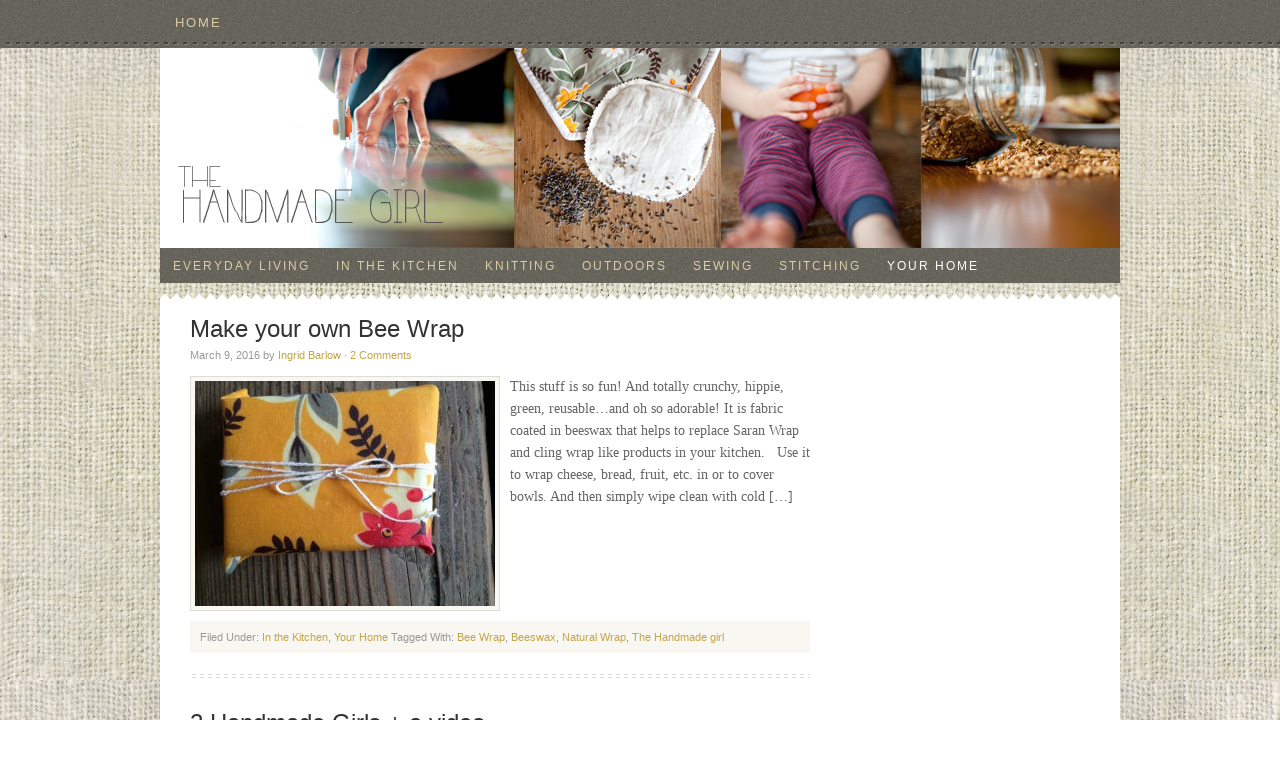

--- FILE ---
content_type: text/html; charset=UTF-8
request_url: https://thehandmadegirl.com/category/your-home/
body_size: 10402
content:
<!DOCTYPE html PUBLIC "-//W3C//DTD XHTML 1.0 Transitional//EN" "http://www.w3.org/TR/xhtml1/DTD/xhtml1-transitional.dtd">
<html xmlns="http://www.w3.org/1999/xhtml" lang="en-US" xml:lang="en-US">
<head profile="http://gmpg.org/xfn/11">
<meta http-equiv="Content-Type" content="text/html; charset=UTF-8" />
			<meta name="robots" content="noindex,noodp,noydir" />
		<title>Your Home</title>
<meta name='robots' content='max-image-preview:large' />
<link href='//hb.wpmucdn.com' rel='preconnect' />
<link rel="alternate" type="application/rss+xml" title="The Handmade Girl &raquo; Feed" href="https://thehandmadegirl.com/feed/" />
<link rel="alternate" type="application/rss+xml" title="The Handmade Girl &raquo; Comments Feed" href="https://thehandmadegirl.com/comments/feed/" />
<link rel="alternate" type="application/rss+xml" title="The Handmade Girl &raquo; Your Home Category Feed" href="https://thehandmadegirl.com/category/your-home/feed/" />
<link rel="canonical" href="https://thehandmadegirl.com/category/your-home/" />
<style id='wp-img-auto-sizes-contain-inline-css' type='text/css'>
img:is([sizes=auto i],[sizes^="auto," i]){contain-intrinsic-size:3000px 1500px}
/*# sourceURL=wp-img-auto-sizes-contain-inline-css */
</style>
<link rel='stylesheet' id='fabric-theme-css' href='https://thehandmadegirl.com/wp-content/themes/fabric/style.css?ver=1.0' type='text/css' media='all' />
<style id='wp-emoji-styles-inline-css' type='text/css'>

	img.wp-smiley, img.emoji {
		display: inline !important;
		border: none !important;
		box-shadow: none !important;
		height: 1em !important;
		width: 1em !important;
		margin: 0 0.07em !important;
		vertical-align: -0.1em !important;
		background: none !important;
		padding: 0 !important;
	}
/*# sourceURL=wp-emoji-styles-inline-css */
</style>
<style id='wp-block-library-inline-css' type='text/css'>
:root{--wp-block-synced-color:#7a00df;--wp-block-synced-color--rgb:122,0,223;--wp-bound-block-color:var(--wp-block-synced-color);--wp-editor-canvas-background:#ddd;--wp-admin-theme-color:#007cba;--wp-admin-theme-color--rgb:0,124,186;--wp-admin-theme-color-darker-10:#006ba1;--wp-admin-theme-color-darker-10--rgb:0,107,160.5;--wp-admin-theme-color-darker-20:#005a87;--wp-admin-theme-color-darker-20--rgb:0,90,135;--wp-admin-border-width-focus:2px}@media (min-resolution:192dpi){:root{--wp-admin-border-width-focus:1.5px}}.wp-element-button{cursor:pointer}:root .has-very-light-gray-background-color{background-color:#eee}:root .has-very-dark-gray-background-color{background-color:#313131}:root .has-very-light-gray-color{color:#eee}:root .has-very-dark-gray-color{color:#313131}:root .has-vivid-green-cyan-to-vivid-cyan-blue-gradient-background{background:linear-gradient(135deg,#00d084,#0693e3)}:root .has-purple-crush-gradient-background{background:linear-gradient(135deg,#34e2e4,#4721fb 50%,#ab1dfe)}:root .has-hazy-dawn-gradient-background{background:linear-gradient(135deg,#faaca8,#dad0ec)}:root .has-subdued-olive-gradient-background{background:linear-gradient(135deg,#fafae1,#67a671)}:root .has-atomic-cream-gradient-background{background:linear-gradient(135deg,#fdd79a,#004a59)}:root .has-nightshade-gradient-background{background:linear-gradient(135deg,#330968,#31cdcf)}:root .has-midnight-gradient-background{background:linear-gradient(135deg,#020381,#2874fc)}:root{--wp--preset--font-size--normal:16px;--wp--preset--font-size--huge:42px}.has-regular-font-size{font-size:1em}.has-larger-font-size{font-size:2.625em}.has-normal-font-size{font-size:var(--wp--preset--font-size--normal)}.has-huge-font-size{font-size:var(--wp--preset--font-size--huge)}.has-text-align-center{text-align:center}.has-text-align-left{text-align:left}.has-text-align-right{text-align:right}.has-fit-text{white-space:nowrap!important}#end-resizable-editor-section{display:none}.aligncenter{clear:both}.items-justified-left{justify-content:flex-start}.items-justified-center{justify-content:center}.items-justified-right{justify-content:flex-end}.items-justified-space-between{justify-content:space-between}.screen-reader-text{border:0;clip-path:inset(50%);height:1px;margin:-1px;overflow:hidden;padding:0;position:absolute;width:1px;word-wrap:normal!important}.screen-reader-text:focus{background-color:#ddd;clip-path:none;color:#444;display:block;font-size:1em;height:auto;left:5px;line-height:normal;padding:15px 23px 14px;text-decoration:none;top:5px;width:auto;z-index:100000}html :where(.has-border-color){border-style:solid}html :where([style*=border-top-color]){border-top-style:solid}html :where([style*=border-right-color]){border-right-style:solid}html :where([style*=border-bottom-color]){border-bottom-style:solid}html :where([style*=border-left-color]){border-left-style:solid}html :where([style*=border-width]){border-style:solid}html :where([style*=border-top-width]){border-top-style:solid}html :where([style*=border-right-width]){border-right-style:solid}html :where([style*=border-bottom-width]){border-bottom-style:solid}html :where([style*=border-left-width]){border-left-style:solid}html :where(img[class*=wp-image-]){height:auto;max-width:100%}:where(figure){margin:0 0 1em}html :where(.is-position-sticky){--wp-admin--admin-bar--position-offset:var(--wp-admin--admin-bar--height,0px)}@media screen and (max-width:600px){html :where(.is-position-sticky){--wp-admin--admin-bar--position-offset:0px}}

/*# sourceURL=wp-block-library-inline-css */
</style><style id='global-styles-inline-css' type='text/css'>
:root{--wp--preset--aspect-ratio--square: 1;--wp--preset--aspect-ratio--4-3: 4/3;--wp--preset--aspect-ratio--3-4: 3/4;--wp--preset--aspect-ratio--3-2: 3/2;--wp--preset--aspect-ratio--2-3: 2/3;--wp--preset--aspect-ratio--16-9: 16/9;--wp--preset--aspect-ratio--9-16: 9/16;--wp--preset--color--black: #000000;--wp--preset--color--cyan-bluish-gray: #abb8c3;--wp--preset--color--white: #ffffff;--wp--preset--color--pale-pink: #f78da7;--wp--preset--color--vivid-red: #cf2e2e;--wp--preset--color--luminous-vivid-orange: #ff6900;--wp--preset--color--luminous-vivid-amber: #fcb900;--wp--preset--color--light-green-cyan: #7bdcb5;--wp--preset--color--vivid-green-cyan: #00d084;--wp--preset--color--pale-cyan-blue: #8ed1fc;--wp--preset--color--vivid-cyan-blue: #0693e3;--wp--preset--color--vivid-purple: #9b51e0;--wp--preset--gradient--vivid-cyan-blue-to-vivid-purple: linear-gradient(135deg,rgb(6,147,227) 0%,rgb(155,81,224) 100%);--wp--preset--gradient--light-green-cyan-to-vivid-green-cyan: linear-gradient(135deg,rgb(122,220,180) 0%,rgb(0,208,130) 100%);--wp--preset--gradient--luminous-vivid-amber-to-luminous-vivid-orange: linear-gradient(135deg,rgb(252,185,0) 0%,rgb(255,105,0) 100%);--wp--preset--gradient--luminous-vivid-orange-to-vivid-red: linear-gradient(135deg,rgb(255,105,0) 0%,rgb(207,46,46) 100%);--wp--preset--gradient--very-light-gray-to-cyan-bluish-gray: linear-gradient(135deg,rgb(238,238,238) 0%,rgb(169,184,195) 100%);--wp--preset--gradient--cool-to-warm-spectrum: linear-gradient(135deg,rgb(74,234,220) 0%,rgb(151,120,209) 20%,rgb(207,42,186) 40%,rgb(238,44,130) 60%,rgb(251,105,98) 80%,rgb(254,248,76) 100%);--wp--preset--gradient--blush-light-purple: linear-gradient(135deg,rgb(255,206,236) 0%,rgb(152,150,240) 100%);--wp--preset--gradient--blush-bordeaux: linear-gradient(135deg,rgb(254,205,165) 0%,rgb(254,45,45) 50%,rgb(107,0,62) 100%);--wp--preset--gradient--luminous-dusk: linear-gradient(135deg,rgb(255,203,112) 0%,rgb(199,81,192) 50%,rgb(65,88,208) 100%);--wp--preset--gradient--pale-ocean: linear-gradient(135deg,rgb(255,245,203) 0%,rgb(182,227,212) 50%,rgb(51,167,181) 100%);--wp--preset--gradient--electric-grass: linear-gradient(135deg,rgb(202,248,128) 0%,rgb(113,206,126) 100%);--wp--preset--gradient--midnight: linear-gradient(135deg,rgb(2,3,129) 0%,rgb(40,116,252) 100%);--wp--preset--font-size--small: 13px;--wp--preset--font-size--medium: 20px;--wp--preset--font-size--large: 36px;--wp--preset--font-size--x-large: 42px;--wp--preset--spacing--20: 0.44rem;--wp--preset--spacing--30: 0.67rem;--wp--preset--spacing--40: 1rem;--wp--preset--spacing--50: 1.5rem;--wp--preset--spacing--60: 2.25rem;--wp--preset--spacing--70: 3.38rem;--wp--preset--spacing--80: 5.06rem;--wp--preset--shadow--natural: 6px 6px 9px rgba(0, 0, 0, 0.2);--wp--preset--shadow--deep: 12px 12px 50px rgba(0, 0, 0, 0.4);--wp--preset--shadow--sharp: 6px 6px 0px rgba(0, 0, 0, 0.2);--wp--preset--shadow--outlined: 6px 6px 0px -3px rgb(255, 255, 255), 6px 6px rgb(0, 0, 0);--wp--preset--shadow--crisp: 6px 6px 0px rgb(0, 0, 0);}:where(.is-layout-flex){gap: 0.5em;}:where(.is-layout-grid){gap: 0.5em;}body .is-layout-flex{display: flex;}.is-layout-flex{flex-wrap: wrap;align-items: center;}.is-layout-flex > :is(*, div){margin: 0;}body .is-layout-grid{display: grid;}.is-layout-grid > :is(*, div){margin: 0;}:where(.wp-block-columns.is-layout-flex){gap: 2em;}:where(.wp-block-columns.is-layout-grid){gap: 2em;}:where(.wp-block-post-template.is-layout-flex){gap: 1.25em;}:where(.wp-block-post-template.is-layout-grid){gap: 1.25em;}.has-black-color{color: var(--wp--preset--color--black) !important;}.has-cyan-bluish-gray-color{color: var(--wp--preset--color--cyan-bluish-gray) !important;}.has-white-color{color: var(--wp--preset--color--white) !important;}.has-pale-pink-color{color: var(--wp--preset--color--pale-pink) !important;}.has-vivid-red-color{color: var(--wp--preset--color--vivid-red) !important;}.has-luminous-vivid-orange-color{color: var(--wp--preset--color--luminous-vivid-orange) !important;}.has-luminous-vivid-amber-color{color: var(--wp--preset--color--luminous-vivid-amber) !important;}.has-light-green-cyan-color{color: var(--wp--preset--color--light-green-cyan) !important;}.has-vivid-green-cyan-color{color: var(--wp--preset--color--vivid-green-cyan) !important;}.has-pale-cyan-blue-color{color: var(--wp--preset--color--pale-cyan-blue) !important;}.has-vivid-cyan-blue-color{color: var(--wp--preset--color--vivid-cyan-blue) !important;}.has-vivid-purple-color{color: var(--wp--preset--color--vivid-purple) !important;}.has-black-background-color{background-color: var(--wp--preset--color--black) !important;}.has-cyan-bluish-gray-background-color{background-color: var(--wp--preset--color--cyan-bluish-gray) !important;}.has-white-background-color{background-color: var(--wp--preset--color--white) !important;}.has-pale-pink-background-color{background-color: var(--wp--preset--color--pale-pink) !important;}.has-vivid-red-background-color{background-color: var(--wp--preset--color--vivid-red) !important;}.has-luminous-vivid-orange-background-color{background-color: var(--wp--preset--color--luminous-vivid-orange) !important;}.has-luminous-vivid-amber-background-color{background-color: var(--wp--preset--color--luminous-vivid-amber) !important;}.has-light-green-cyan-background-color{background-color: var(--wp--preset--color--light-green-cyan) !important;}.has-vivid-green-cyan-background-color{background-color: var(--wp--preset--color--vivid-green-cyan) !important;}.has-pale-cyan-blue-background-color{background-color: var(--wp--preset--color--pale-cyan-blue) !important;}.has-vivid-cyan-blue-background-color{background-color: var(--wp--preset--color--vivid-cyan-blue) !important;}.has-vivid-purple-background-color{background-color: var(--wp--preset--color--vivid-purple) !important;}.has-black-border-color{border-color: var(--wp--preset--color--black) !important;}.has-cyan-bluish-gray-border-color{border-color: var(--wp--preset--color--cyan-bluish-gray) !important;}.has-white-border-color{border-color: var(--wp--preset--color--white) !important;}.has-pale-pink-border-color{border-color: var(--wp--preset--color--pale-pink) !important;}.has-vivid-red-border-color{border-color: var(--wp--preset--color--vivid-red) !important;}.has-luminous-vivid-orange-border-color{border-color: var(--wp--preset--color--luminous-vivid-orange) !important;}.has-luminous-vivid-amber-border-color{border-color: var(--wp--preset--color--luminous-vivid-amber) !important;}.has-light-green-cyan-border-color{border-color: var(--wp--preset--color--light-green-cyan) !important;}.has-vivid-green-cyan-border-color{border-color: var(--wp--preset--color--vivid-green-cyan) !important;}.has-pale-cyan-blue-border-color{border-color: var(--wp--preset--color--pale-cyan-blue) !important;}.has-vivid-cyan-blue-border-color{border-color: var(--wp--preset--color--vivid-cyan-blue) !important;}.has-vivid-purple-border-color{border-color: var(--wp--preset--color--vivid-purple) !important;}.has-vivid-cyan-blue-to-vivid-purple-gradient-background{background: var(--wp--preset--gradient--vivid-cyan-blue-to-vivid-purple) !important;}.has-light-green-cyan-to-vivid-green-cyan-gradient-background{background: var(--wp--preset--gradient--light-green-cyan-to-vivid-green-cyan) !important;}.has-luminous-vivid-amber-to-luminous-vivid-orange-gradient-background{background: var(--wp--preset--gradient--luminous-vivid-amber-to-luminous-vivid-orange) !important;}.has-luminous-vivid-orange-to-vivid-red-gradient-background{background: var(--wp--preset--gradient--luminous-vivid-orange-to-vivid-red) !important;}.has-very-light-gray-to-cyan-bluish-gray-gradient-background{background: var(--wp--preset--gradient--very-light-gray-to-cyan-bluish-gray) !important;}.has-cool-to-warm-spectrum-gradient-background{background: var(--wp--preset--gradient--cool-to-warm-spectrum) !important;}.has-blush-light-purple-gradient-background{background: var(--wp--preset--gradient--blush-light-purple) !important;}.has-blush-bordeaux-gradient-background{background: var(--wp--preset--gradient--blush-bordeaux) !important;}.has-luminous-dusk-gradient-background{background: var(--wp--preset--gradient--luminous-dusk) !important;}.has-pale-ocean-gradient-background{background: var(--wp--preset--gradient--pale-ocean) !important;}.has-electric-grass-gradient-background{background: var(--wp--preset--gradient--electric-grass) !important;}.has-midnight-gradient-background{background: var(--wp--preset--gradient--midnight) !important;}.has-small-font-size{font-size: var(--wp--preset--font-size--small) !important;}.has-medium-font-size{font-size: var(--wp--preset--font-size--medium) !important;}.has-large-font-size{font-size: var(--wp--preset--font-size--large) !important;}.has-x-large-font-size{font-size: var(--wp--preset--font-size--x-large) !important;}
/*# sourceURL=global-styles-inline-css */
</style>

<style id='classic-theme-styles-inline-css' type='text/css'>
/*! This file is auto-generated */
.wp-block-button__link{color:#fff;background-color:#32373c;border-radius:9999px;box-shadow:none;text-decoration:none;padding:calc(.667em + 2px) calc(1.333em + 2px);font-size:1.125em}.wp-block-file__button{background:#32373c;color:#fff;text-decoration:none}
/*# sourceURL=/wp-includes/css/classic-themes.min.css */
</style>
<link rel='stylesheet' id='woodojo_tabs-css' href='https://thehandmadegirl.com/wp-content/plugins/woodojo/bundled/woodojo-tabs/assets/css/style.css?ver=6.9' type='text/css' media='all' />
<script type="text/javascript" src="https://thehandmadegirl.com/wp-includes/js/jquery/jquery.min.js?ver=3.7.1" id="jquery-core-js"></script>
<script type="text/javascript" src="https://thehandmadegirl.com/wp-includes/js/jquery/jquery-migrate.min.js?ver=3.4.1" id="jquery-migrate-js"></script>
<script type="text/javascript" src="https://thehandmadegirl.com/wp-content/plugins/woodojo/bundled/woodojo-tabs/assets/js/functions.js?ver=1.0.0" id="woodojo_tabs-js"></script>
<link rel="https://api.w.org/" href="https://thehandmadegirl.com/wp-json/" /><link rel="alternate" title="JSON" type="application/json" href="https://thehandmadegirl.com/wp-json/wp/v2/categories/9" /><link rel="EditURI" type="application/rsd+xml" title="RSD" href="https://thehandmadegirl.com/xmlrpc.php?rsd" />
<link rel="icon" href="https://thehandmadegirl.com/wp-content/themes/fabric/images/favicon.ico" />
<link rel="pingback" href="https://thehandmadegirl.com/xmlrpc.php" />
<script>
  (function(i,s,o,g,r,a,m){i['GoogleAnalyticsObject']=r;i[r]=i[r]||function(){
  (i[r].q=i[r].q||[]).push(arguments)},i[r].l=1*new Date();a=s.createElement(o),
  m=s.getElementsByTagName(o)[0];a.async=1;a.src=g;m.parentNode.insertBefore(a,m)
  })(window,document,'script','//www.google-analytics.com/analytics.js','ga');

  ga('create', 'UA-40607047-1', 'thehandmadegirl.com');
  ga('send', 'pageview');

</script><style type="text/css">#header { background: url(https://thehandmadegirl.com/wp-content/uploads/2013/04/header-01.jpg) no-repeat !important; }</style>
<style type="text/css" id="custom-background-css">
body.custom-background { background-image: url("https://thehandmadegirl.com/wp-content/uploads/2013/05/depositphotos_6732267-Natural-vintage-linen-burlap-texture-background-tan-beige-yellow.jpg"); background-position: left top; background-size: auto; background-repeat: repeat; background-attachment: scroll; }
</style>
	</head>
<body class="archive category category-your-home category-9 custom-background wp-theme-genesis wp-child-theme-fabric custom-header header-image header-full-width content-sidebar"><div id="wrap"><div id="nav"><div class="wrap"><ul id="menu-main-navigation" class="menu genesis-nav-menu menu-primary js-superfish"><li id="menu-item-16" class="menu-item menu-item-type-custom menu-item-object-custom menu-item-home menu-item-16"><a href="https://thehandmadegirl.com/">Home</a></li>
</ul></div></div><div id="header"><div class="wrap"><div id="title-area"><p id="title"><a href="https://thehandmadegirl.com/">The Handmade Girl</a></p><p id="description">Where life meets making</p></div></div></div><div id="subnav"><div class="wrap"><ul id="menu-category-menu" class="menu genesis-nav-menu menu-secondary js-superfish"><li id="menu-item-527" class="menu-item menu-item-type-custom menu-item-object-custom menu-item-527"><a href="https://thehandmadegirl.com/category/everyday-living/">Everyday Living</a></li>
<li id="menu-item-528" class="menu-item menu-item-type-custom menu-item-object-custom menu-item-528"><a href="https://thehandmadegirl.com/category/in-the-kitchen/">In the Kitchen</a></li>
<li id="menu-item-529" class="menu-item menu-item-type-custom menu-item-object-custom menu-item-529"><a href="https://thehandmadegirl.com/category/knitting/">Knitting</a></li>
<li id="menu-item-530" class="menu-item menu-item-type-custom menu-item-object-custom menu-item-530"><a href="https://thehandmadegirl.com/category/outdoors/">Outdoors</a></li>
<li id="menu-item-531" class="menu-item menu-item-type-custom menu-item-object-custom menu-item-531"><a href="https://thehandmadegirl.com/category/sewing/">Sewing</a></li>
<li id="menu-item-532" class="menu-item menu-item-type-custom menu-item-object-custom menu-item-532"><a href="https://thehandmadegirl.com/category/stitching/">Stitching</a></li>
<li id="menu-item-533" class="menu-item menu-item-type-custom menu-item-object-custom current-menu-item menu-item-533"><a href="https://thehandmadegirl.com/category/your-home/" aria-current="page">Your Home</a></li>
</ul></div></div><div id="inner-top"></div><div id="inner"><div id="content-sidebar-wrap"><div id="content" class="hfeed"><div class="post-1296 post type-post status-publish format-standard has-post-thumbnail hentry category-in-the-kitchen category-your-home tag-bee-wrap tag-beeswax tag-natural-wrap tag-the-handmade-girl entry"><h2 class="entry-title"><a class="entry-title-link" rel="bookmark" href="https://thehandmadegirl.com/make-bee-wrap/">Make your own Bee Wrap</a></h2>
<div class="post-info"><span class="date published time" title="2016-03-09T12:51:26-06:00">March 9, 2016</span>  by <span class="author vcard"><span class="fn"><a href="https://thehandmadegirl.com/author/baring0220/" rel="author">Ingrid Barlow</a></span></span> &middot; <span class="post-comments"><a href="https://thehandmadegirl.com/make-bee-wrap/#comments">2 Comments</a></span> </div><div class="entry-content"><a href="https://thehandmadegirl.com/make-bee-wrap/" class="entry-image-link" aria-hidden="true" tabindex="-1"><img width="300" height="225" src="https://thehandmadegirl.com/wp-content/uploads/2016/03/img_6649-2-300x225.jpg" class="alignleft post-image entry-image" alt="" itemprop="image" decoding="async" srcset="https://thehandmadegirl.com/wp-content/uploads/2016/03/img_6649-2-300x225.jpg 300w, https://thehandmadegirl.com/wp-content/uploads/2016/03/img_6649-2-1024x768.jpg 1024w, https://thehandmadegirl.com/wp-content/uploads/2016/03/img_6649-2-100x75.jpg 100w, https://thehandmadegirl.com/wp-content/uploads/2016/03/img_6649-2-150x113.jpg 150w" sizes="(max-width: 300px) 100vw, 300px" /></a><p>This stuff is so fun! And totally crunchy, hippie, green, reusable&#8230;and oh so adorable! It is fabric coated in beeswax that helps to replace Saran Wrap and cling wrap like products in your kitchen.   Use it to wrap cheese, bread, fruit, etc. in or to cover bowls. And then simply wipe clean with cold [&hellip;]</p>
</div><div class="post-meta"><span class="categories">Filed Under: <a href="https://thehandmadegirl.com/category/in-the-kitchen/" rel="category tag">In the Kitchen</a>, <a href="https://thehandmadegirl.com/category/your-home/" rel="category tag">Your Home</a></span> <span class="tags">Tagged With: <a href="https://thehandmadegirl.com/tag/bee-wrap/" rel="tag">Bee Wrap</a>, <a href="https://thehandmadegirl.com/tag/beeswax/" rel="tag">Beeswax</a>, <a href="https://thehandmadegirl.com/tag/natural-wrap/" rel="tag">Natural Wrap</a>, <a href="https://thehandmadegirl.com/tag/the-handmade-girl/" rel="tag">The Handmade girl</a></span></div></div><div class="post-1118 post type-post status-publish format-standard hentry category-blog category-everyday-living category-in-the-kitchen category-knitting category-sewing category-stitching category-your-home tag-becoming-handmade tag-handmade-lifestyle tag-ingrid-barlow tag-podcast tag-the-handmade-girl tag-videocast entry"><h2 class="entry-title"><a class="entry-title-link" rel="bookmark" href="https://thehandmadegirl.com/2-handmade-girls-a-video/">2 Handmade Girls + a video</a></h2>
<div class="post-info"><span class="date published time" title="2015-05-08T22:12:51-05:00">May 8, 2015</span>  by <span class="author vcard"><span class="fn"><a href="https://thehandmadegirl.com/author/baring0220/" rel="author">Ingrid Barlow</a></span></span> &middot; <span class="post-comments"><a href="https://thehandmadegirl.com/2-handmade-girls-a-video/#respond">Leave a Comment</a></span> </div><div class="entry-content"><p>I love podcasts! I am a huge fan. Especially video ones. It is so cool to &#8220;meet&#8221; people from around the country who have similar interests and to catch a glimpse of the way other people live. I tend to have my favorites that I watch while I knit, while I do dishes, computer work&#8230;I [&hellip;]</p>
</div><div class="post-meta"><span class="categories">Filed Under: <a href="https://thehandmadegirl.com/category/blog/" rel="category tag">Blog</a>, <a href="https://thehandmadegirl.com/category/everyday-living/" rel="category tag">Everyday Living</a>, <a href="https://thehandmadegirl.com/category/in-the-kitchen/" rel="category tag">In the Kitchen</a>, <a href="https://thehandmadegirl.com/category/knitting/" rel="category tag">Knitting</a>, <a href="https://thehandmadegirl.com/category/sewing/" rel="category tag">Sewing</a>, <a href="https://thehandmadegirl.com/category/stitching/" rel="category tag">Stitching</a>, <a href="https://thehandmadegirl.com/category/your-home/" rel="category tag">Your Home</a></span> <span class="tags">Tagged With: <a href="https://thehandmadegirl.com/tag/becoming-handmade/" rel="tag">Becoming Handmade</a>, <a href="https://thehandmadegirl.com/tag/handmade-lifestyle/" rel="tag">Handmade Lifestyle</a>, <a href="https://thehandmadegirl.com/tag/ingrid-barlow/" rel="tag">Ingrid barlow</a>, <a href="https://thehandmadegirl.com/tag/podcast/" rel="tag">Podcast</a>, <a href="https://thehandmadegirl.com/tag/the-handmade-girl/" rel="tag">The Handmade girl</a>, <a href="https://thehandmadegirl.com/tag/videocast/" rel="tag">Videocast</a></span></div></div><div class="post-453 post type-post status-publish format-standard has-post-thumbnail hentry category-blog category-everyday-living category-knitting category-your-home tag-diy-dryer-balls tag-emily-steffen tag-essential-oil tag-homemade-dryer-balls tag-how-to-make-wool-dryer-balls tag-ingrid-barlow tag-the-handmade-girl tag-using-essential-oil-with-dryer-balls tag-wool-dryer-balls entry"><h2 class="entry-title"><a class="entry-title-link" rel="bookmark" href="https://thehandmadegirl.com/diy-dryer-balls/">DIY Dryer Balls</a></h2>
<div class="post-info"><span class="date published time" title="2013-09-23T11:34:11-05:00">September 23, 2013</span>  by <span class="author vcard"><span class="fn"><a href="https://thehandmadegirl.com/author/baring0220/" rel="author">Ingrid Barlow</a></span></span> &middot; <span class="post-comments"><a href="https://thehandmadegirl.com/diy-dryer-balls/#respond">Leave a Comment</a></span> </div><div class="entry-content"><a href="https://thehandmadegirl.com/diy-dryer-balls/" class="entry-image-link" aria-hidden="true" tabindex="-1"><img width="300" height="224" src="https://thehandmadegirl.com/wp-content/uploads/2013/09/9-23-4-300x224.jpg" class="alignleft post-image entry-image" alt="" itemprop="image" decoding="async" loading="lazy" srcset="https://thehandmadegirl.com/wp-content/uploads/2013/09/9-23-4-300x224.jpg 300w, https://thehandmadegirl.com/wp-content/uploads/2013/09/9-23-4-100x75.jpg 100w, https://thehandmadegirl.com/wp-content/uploads/2013/09/9-23-4-90x67.jpg 90w, https://thehandmadegirl.com/wp-content/uploads/2013/09/9-23-4-150x112.jpg 150w, https://thehandmadegirl.com/wp-content/uploads/2013/09/9-23-4-200x149.jpg 200w, https://thehandmadegirl.com/wp-content/uploads/2013/09/9-23-4.jpg 620w" sizes="auto, (max-width: 300px) 100vw, 300px" /></a><p>Do you use dryer balls? Have you heard of them? If you haven&#8217;t here&#8217;s the gist in a nutshell&#8230;dryer balls are balls that you put in your dryer with your clothes to help reduce dry time (since they increase air circulation) and reduce static electricity. They also help soften and reduce wrinkles. Bottom line&#8211;GOOD-BYE dryer [&hellip;]</p>
</div><div class="post-meta"><span class="categories">Filed Under: <a href="https://thehandmadegirl.com/category/blog/" rel="category tag">Blog</a>, <a href="https://thehandmadegirl.com/category/everyday-living/" rel="category tag">Everyday Living</a>, <a href="https://thehandmadegirl.com/category/knitting/" rel="category tag">Knitting</a>, <a href="https://thehandmadegirl.com/category/your-home/" rel="category tag">Your Home</a></span> <span class="tags">Tagged With: <a href="https://thehandmadegirl.com/tag/diy-dryer-balls/" rel="tag">DIY dryer balls</a>, <a href="https://thehandmadegirl.com/tag/emily-steffen/" rel="tag">emily steffen</a>, <a href="https://thehandmadegirl.com/tag/essential-oil/" rel="tag">Essential Oil</a>, <a href="https://thehandmadegirl.com/tag/homemade-dryer-balls/" rel="tag">Homemade Dryer Balls</a>, <a href="https://thehandmadegirl.com/tag/how-to-make-wool-dryer-balls/" rel="tag">How to make wool dryer balls</a>, <a href="https://thehandmadegirl.com/tag/ingrid-barlow/" rel="tag">Ingrid barlow</a>, <a href="https://thehandmadegirl.com/tag/the-handmade-girl/" rel="tag">The Handmade girl</a>, <a href="https://thehandmadegirl.com/tag/using-essential-oil-with-dryer-balls/" rel="tag">Using essential oil with dryer balls</a>, <a href="https://thehandmadegirl.com/tag/wool-dryer-balls/" rel="tag">Wool Dryer Balls</a></span></div></div><div class="post-443 post type-post status-publish format-standard has-post-thumbnail hentry category-blog category-in-the-kitchen category-your-home tag-emily-steffen tag-grape-jelly-recipe tag-ingrid-barlow tag-jellies-in-the-kitchen tag-jelly-recipes tag-low-sugar-grape-jelly tag-low-sugar-jelly tag-the-handmade-girl entry"><h2 class="entry-title"><a class="entry-title-link" rel="bookmark" href="https://thehandmadegirl.com/the-low-sugar-grape-jelly/">The LOW sugar grape jelly! :)</a></h2>
<div class="post-info"><span class="date published time" title="2013-09-16T09:57:17-05:00">September 16, 2013</span>  by <span class="author vcard"><span class="fn"><a href="https://thehandmadegirl.com/author/emisteff333/" rel="author">Emily Steffen</a></span></span> &middot; <span class="post-comments"><a href="https://thehandmadegirl.com/the-low-sugar-grape-jelly/#comments">15 Comments</a></span> </div><div class="entry-content"><a href="https://thehandmadegirl.com/the-low-sugar-grape-jelly/" class="entry-image-link" aria-hidden="true" tabindex="-1"><img width="300" height="225" src="https://thehandmadegirl.com/wp-content/uploads/2013/09/grape-jelly-jar-300x225.jpg" class="alignleft post-image entry-image" alt="" itemprop="image" decoding="async" loading="lazy" srcset="https://thehandmadegirl.com/wp-content/uploads/2013/09/grape-jelly-jar-300x225.jpg 300w, https://thehandmadegirl.com/wp-content/uploads/2013/09/grape-jelly-jar-100x75.jpg 100w, https://thehandmadegirl.com/wp-content/uploads/2013/09/grape-jelly-jar-90x68.jpg 90w, https://thehandmadegirl.com/wp-content/uploads/2013/09/grape-jelly-jar-150x113.jpg 150w, https://thehandmadegirl.com/wp-content/uploads/2013/09/grape-jelly-jar-200x150.jpg 200w, https://thehandmadegirl.com/wp-content/uploads/2013/09/grape-jelly-jar.jpg 620w" sizes="auto, (max-width: 300px) 100vw, 300px" /></a><p>It&#8217;s harvest season around here! :) Everything that can be canned, blanched, frozen or stored for the winter is in our kitchen or in a recipe that is floating around in my brain! We are in deep to our creative ideas for what we can store for the winter months! SO, on a walk a [&hellip;]</p>
</div><div class="post-meta"><span class="categories">Filed Under: <a href="https://thehandmadegirl.com/category/blog/" rel="category tag">Blog</a>, <a href="https://thehandmadegirl.com/category/in-the-kitchen/" rel="category tag">In the Kitchen</a>, <a href="https://thehandmadegirl.com/category/your-home/" rel="category tag">Your Home</a></span> <span class="tags">Tagged With: <a href="https://thehandmadegirl.com/tag/emily-steffen/" rel="tag">emily steffen</a>, <a href="https://thehandmadegirl.com/tag/grape-jelly-recipe/" rel="tag">grape jelly recipe</a>, <a href="https://thehandmadegirl.com/tag/ingrid-barlow/" rel="tag">Ingrid barlow</a>, <a href="https://thehandmadegirl.com/tag/jellies-in-the-kitchen/" rel="tag">jellies in the kitchen</a>, <a href="https://thehandmadegirl.com/tag/jelly-recipes/" rel="tag">jelly recipes</a>, <a href="https://thehandmadegirl.com/tag/low-sugar-grape-jelly/" rel="tag">low sugar grape jelly</a>, <a href="https://thehandmadegirl.com/tag/low-sugar-jelly/" rel="tag">Low sugar jelly</a>, <a href="https://thehandmadegirl.com/tag/the-handmade-girl/" rel="tag">The Handmade girl</a></span></div></div><div class="post-415 post type-post status-publish format-standard has-post-thumbnail hentry category-blog category-everyday-living category-sewing category-your-home tag-beginning-sewing-project tag-coasters tag-custom-tags tag-diy-tags tag-easy-coaster-pattern tag-emily-steffen tag-free-coaster-pattern tag-handmade-coasters tag-ingrid-barlow tag-modern-coasters tag-the-handmade-girl entry"><h2 class="entry-title"><a class="entry-title-link" rel="bookmark" href="https://thehandmadegirl.com/devins-coasters/">Devin&#8217;s Coasters</a></h2>
<div class="post-info"><span class="date published time" title="2013-08-02T11:16:40-05:00">August 2, 2013</span>  by <span class="author vcard"><span class="fn"><a href="https://thehandmadegirl.com/author/baring0220/" rel="author">Ingrid Barlow</a></span></span> &middot; <span class="post-comments"><a href="https://thehandmadegirl.com/devins-coasters/#respond">Leave a Comment</a></span> </div><div class="entry-content"><a href="https://thehandmadegirl.com/devins-coasters/" class="entry-image-link" aria-hidden="true" tabindex="-1"><img width="300" height="300" src="https://thehandmadegirl.com/wp-content/uploads/2013/08/coaster-3-300x300.jpg" class="alignleft post-image entry-image" alt="" itemprop="image" decoding="async" loading="lazy" srcset="https://thehandmadegirl.com/wp-content/uploads/2013/08/coaster-3-300x300.jpg 300w, https://thehandmadegirl.com/wp-content/uploads/2013/08/coaster-3-150x150.jpg 150w, https://thehandmadegirl.com/wp-content/uploads/2013/08/coaster-3-100x100.jpg 100w, https://thehandmadegirl.com/wp-content/uploads/2013/08/coaster-3-90x90.jpg 90w, https://thehandmadegirl.com/wp-content/uploads/2013/08/coaster-3-200x200.jpg 200w, https://thehandmadegirl.com/wp-content/uploads/2013/08/coaster-3.jpg 620w" sizes="auto, (max-width: 300px) 100vw, 300px" /></a><p>Every time I go over to visit Emily, I see these darling coasters sitting on her coffee table. They were made by a mutual-very-talented-new-mama friend of ours, Devin. The coasters are so basic that even the most novice of sewer can make them. They are refreshingly simple.  Here is the pattern just for you! My [&hellip;]</p>
</div><div class="post-meta"><span class="categories">Filed Under: <a href="https://thehandmadegirl.com/category/blog/" rel="category tag">Blog</a>, <a href="https://thehandmadegirl.com/category/everyday-living/" rel="category tag">Everyday Living</a>, <a href="https://thehandmadegirl.com/category/sewing/" rel="category tag">Sewing</a>, <a href="https://thehandmadegirl.com/category/your-home/" rel="category tag">Your Home</a></span> <span class="tags">Tagged With: <a href="https://thehandmadegirl.com/tag/beginning-sewing-project/" rel="tag">Beginning Sewing Project</a>, <a href="https://thehandmadegirl.com/tag/coasters/" rel="tag">Coasters</a>, <a href="https://thehandmadegirl.com/tag/custom-tags/" rel="tag">Custom Tags</a>, <a href="https://thehandmadegirl.com/tag/diy-tags/" rel="tag">DIY Tags</a>, <a href="https://thehandmadegirl.com/tag/easy-coaster-pattern/" rel="tag">Easy Coaster Pattern</a>, <a href="https://thehandmadegirl.com/tag/emily-steffen/" rel="tag">emily steffen</a>, <a href="https://thehandmadegirl.com/tag/free-coaster-pattern/" rel="tag">Free Coaster Pattern</a>, <a href="https://thehandmadegirl.com/tag/handmade-coasters/" rel="tag">Handmade Coasters</a>, <a href="https://thehandmadegirl.com/tag/ingrid-barlow/" rel="tag">Ingrid barlow</a>, <a href="https://thehandmadegirl.com/tag/modern-coasters/" rel="tag">Modern Coasters</a>, <a href="https://thehandmadegirl.com/tag/the-handmade-girl/" rel="tag">The Handmade girl</a></span></div></div><div class="post-279 post type-post status-publish format-standard hentry category-blog category-everyday-living category-your-home tag-birthday-banner-pattern tag-birthday-ideas tag-birthday-pattern tag-birthday-traditions tag-fabric-birthday-banner tag-handmade-birthday tag-handmade-birthday-ideas tag-household-birthday-ideas tag-the-handmade-girl entry has-post-thumbnail"><h2 class="entry-title"><a class="entry-title-link" rel="bookmark" href="https://thehandmadegirl.com/its-birthday-weekend/">It&#8217;s birthday weekend!</a></h2>
<div class="post-info"><span class="date published time" title="2013-06-06T20:55:50-05:00">June 6, 2013</span>  by <span class="author vcard"><span class="fn"><a href="https://thehandmadegirl.com/author/emisteff333/" rel="author">Emily Steffen</a></span></span> &middot; <span class="post-comments"><a href="https://thehandmadegirl.com/its-birthday-weekend/#respond">Leave a Comment</a></span> </div><div class="entry-content"><a href="https://thehandmadegirl.com/its-birthday-weekend/" class="entry-image-link" aria-hidden="true" tabindex="-1"><img width="300" height="200" src="https://thehandmadegirl.com/wp-content/uploads/2013/06/Birthday-banner-008-300x200.jpg" class="alignleft post-image entry-image" alt="handmade birthday banner, birthday banner ideas, fabric birthday banner" itemprop="image" decoding="async" loading="lazy" srcset="https://thehandmadegirl.com/wp-content/uploads/2013/06/Birthday-banner-008-300x200.jpg 300w, https://thehandmadegirl.com/wp-content/uploads/2013/06/Birthday-banner-008-100x67.jpg 100w, https://thehandmadegirl.com/wp-content/uploads/2013/06/Birthday-banner-008-90x60.jpg 90w, https://thehandmadegirl.com/wp-content/uploads/2013/06/Birthday-banner-008-150x100.jpg 150w, https://thehandmadegirl.com/wp-content/uploads/2013/06/Birthday-banner-008-200x133.jpg 200w, https://thehandmadegirl.com/wp-content/uploads/2013/06/Birthday-banner-008.jpg 630w" sizes="auto, (max-width: 300px) 100vw, 300px" /></a><p>I can hardly believe that my little guy is turning ONE this Sunday! GAH! :) I am feeling partially THRILLED that I&#8217;ve survived my first year as a Mom, partially sad that it&#8217;s been a whole year already (all of those &#8220;firsts&#8221; are over)! We are planning quite a little shin-dig for him on Sunday [&hellip;]</p>
</div><div class="post-meta"><span class="categories">Filed Under: <a href="https://thehandmadegirl.com/category/blog/" rel="category tag">Blog</a>, <a href="https://thehandmadegirl.com/category/everyday-living/" rel="category tag">Everyday Living</a>, <a href="https://thehandmadegirl.com/category/your-home/" rel="category tag">Your Home</a></span> <span class="tags">Tagged With: <a href="https://thehandmadegirl.com/tag/birthday-banner-pattern/" rel="tag">Birthday banner pattern</a>, <a href="https://thehandmadegirl.com/tag/birthday-ideas/" rel="tag">birthday ideas</a>, <a href="https://thehandmadegirl.com/tag/birthday-pattern/" rel="tag">birthday pattern</a>, <a href="https://thehandmadegirl.com/tag/birthday-traditions/" rel="tag">birthday traditions</a>, <a href="https://thehandmadegirl.com/tag/fabric-birthday-banner/" rel="tag">fabric birthday banner</a>, <a href="https://thehandmadegirl.com/tag/handmade-birthday/" rel="tag">handmade birthday</a>, <a href="https://thehandmadegirl.com/tag/handmade-birthday-ideas/" rel="tag">handmade birthday ideas</a>, <a href="https://thehandmadegirl.com/tag/household-birthday-ideas/" rel="tag">household birthday ideas</a>, <a href="https://thehandmadegirl.com/tag/the-handmade-girl/" rel="tag">The Handmade girl</a></span></div></div><div class="post-259 post type-post status-publish format-standard hentry category-blog category-everyday-living category-in-the-kitchen category-your-home tag-colored-chalkboard-paint tag-diy-chalkboard-paint tag-kitchen-chalkboard tag-non-sanded-grout tag-the-handmade-girl tag-tinted-chalkboard-paint entry has-post-thumbnail"><h2 class="entry-title"><a class="entry-title-link" rel="bookmark" href="https://thehandmadegirl.com/diy-chalkboard-paint/">DIY Chalkboard Paint</a></h2>
<div class="post-info"><span class="date published time" title="2013-06-04T07:05:15-05:00">June 4, 2013</span>  by <span class="author vcard"><span class="fn"><a href="https://thehandmadegirl.com/author/baring0220/" rel="author">Ingrid Barlow</a></span></span> &middot; <span class="post-comments"><a href="https://thehandmadegirl.com/diy-chalkboard-paint/#comments">2 Comments</a></span> </div><div class="entry-content"><a href="https://thehandmadegirl.com/diy-chalkboard-paint/" class="entry-image-link" aria-hidden="true" tabindex="-1"><img width="300" height="224" src="https://thehandmadegirl.com/wp-content/uploads/2013/06/chalk-ingred-300x224.jpg" class="alignleft post-image entry-image" alt="" itemprop="image" decoding="async" loading="lazy" srcset="https://thehandmadegirl.com/wp-content/uploads/2013/06/chalk-ingred-300x224.jpg 300w, https://thehandmadegirl.com/wp-content/uploads/2013/06/chalk-ingred-100x75.jpg 100w, https://thehandmadegirl.com/wp-content/uploads/2013/06/chalk-ingred-90x67.jpg 90w, https://thehandmadegirl.com/wp-content/uploads/2013/06/chalk-ingred-150x112.jpg 150w, https://thehandmadegirl.com/wp-content/uploads/2013/06/chalk-ingred-200x149.jpg 200w, https://thehandmadegirl.com/wp-content/uploads/2013/06/chalk-ingred.jpg 620w" sizes="auto, (max-width: 300px) 100vw, 300px" /></a><p>I am in love with my new chalkboard wall!  I feel a little behind on this one, but chalkboards are classic, right? I saw Emily&#8217;s AWESOME one, and knew that I wanted one in my kitchen.  I had to do a little convincing of my husband, but when I said that I could do it [&hellip;]</p>
</div><div class="post-meta"><span class="categories">Filed Under: <a href="https://thehandmadegirl.com/category/blog/" rel="category tag">Blog</a>, <a href="https://thehandmadegirl.com/category/everyday-living/" rel="category tag">Everyday Living</a>, <a href="https://thehandmadegirl.com/category/in-the-kitchen/" rel="category tag">In the Kitchen</a>, <a href="https://thehandmadegirl.com/category/your-home/" rel="category tag">Your Home</a></span> <span class="tags">Tagged With: <a href="https://thehandmadegirl.com/tag/colored-chalkboard-paint/" rel="tag">Colored Chalkboard Paint</a>, <a href="https://thehandmadegirl.com/tag/diy-chalkboard-paint/" rel="tag">DIY Chalkboard Paint</a>, <a href="https://thehandmadegirl.com/tag/kitchen-chalkboard/" rel="tag">Kitchen Chalkboard</a>, <a href="https://thehandmadegirl.com/tag/non-sanded-grout/" rel="tag">Non-Sanded Grout</a>, <a href="https://thehandmadegirl.com/tag/the-handmade-girl/" rel="tag">The Handmade girl</a>, <a href="https://thehandmadegirl.com/tag/tinted-chalkboard-paint/" rel="tag">Tinted Chalkboard Paint</a></span></div></div><div class="post-207 post type-post status-publish format-standard hentry category-blog category-sewing category-your-home tag-diy-couch-pillows tag-diy-pillows tag-easy-pillow-pattern tag-envelope-knit-pillow tag-envelope-pillow tag-free-pillow-pattern tag-the-handmade-girl entry has-post-thumbnail"><h2 class="entry-title"><a class="entry-title-link" rel="bookmark" href="https://thehandmadegirl.com/pillow-talk/">Pillow Talk</a></h2>
<div class="post-info"><span class="date published time" title="2013-05-23T08:15:20-05:00">May 23, 2013</span>  by <span class="author vcard"><span class="fn"><a href="https://thehandmadegirl.com/author/baring0220/" rel="author">Ingrid Barlow</a></span></span> &middot; <span class="post-comments"><a href="https://thehandmadegirl.com/pillow-talk/#comments">1 Comment</a></span> </div><div class="entry-content"><a href="https://thehandmadegirl.com/pillow-talk/" class="entry-image-link" aria-hidden="true" tabindex="-1"><img width="300" height="152" src="https://thehandmadegirl.com/wp-content/uploads/2013/05/first-pillow-300x152.png" class="alignleft post-image entry-image" alt="" itemprop="image" decoding="async" loading="lazy" srcset="https://thehandmadegirl.com/wp-content/uploads/2013/05/first-pillow-300x152.png 300w, https://thehandmadegirl.com/wp-content/uploads/2013/05/first-pillow-100x51.png 100w, https://thehandmadegirl.com/wp-content/uploads/2013/05/first-pillow-90x46.png 90w, https://thehandmadegirl.com/wp-content/uploads/2013/05/first-pillow-150x76.png 150w, https://thehandmadegirl.com/wp-content/uploads/2013/05/first-pillow-200x101.png 200w, https://thehandmadegirl.com/wp-content/uploads/2013/05/first-pillow.png 620w" sizes="auto, (max-width: 300px) 100vw, 300px" /></a><p>One of the fastest and easiest ways to change up the look of a room is throw pillows. Are you due for a change? Or maybe you want to try making your own for the first time!  I&#8217;ve got a quick and easy pattern for you! This pattern is very basic, so feel free to [&hellip;]</p>
</div><div class="post-meta"><span class="categories">Filed Under: <a href="https://thehandmadegirl.com/category/blog/" rel="category tag">Blog</a>, <a href="https://thehandmadegirl.com/category/sewing/" rel="category tag">Sewing</a>, <a href="https://thehandmadegirl.com/category/your-home/" rel="category tag">Your Home</a></span> <span class="tags">Tagged With: <a href="https://thehandmadegirl.com/tag/diy-couch-pillows/" rel="tag">DIY Couch Pillows</a>, <a href="https://thehandmadegirl.com/tag/diy-pillows/" rel="tag">DIY Pillows</a>, <a href="https://thehandmadegirl.com/tag/easy-pillow-pattern/" rel="tag">Easy Pillow Pattern</a>, <a href="https://thehandmadegirl.com/tag/envelope-knit-pillow/" rel="tag">Envelope Knit Pillow</a>, <a href="https://thehandmadegirl.com/tag/envelope-pillow/" rel="tag">Envelope Pillow</a>, <a href="https://thehandmadegirl.com/tag/free-pillow-pattern/" rel="tag">Free Pillow Pattern</a>, <a href="https://thehandmadegirl.com/tag/the-handmade-girl/" rel="tag">The Handmade girl</a></span></div></div><div class="post-186 post type-post status-publish format-standard hentry category-blog category-your-home tag-block-printing-steps tag-easy-bockprinting-steps tag-handprinting-steps tag-household-printing-project tag-how-to-hand-print-a-picture tag-the-handmade-girl entry has-post-thumbnail"><h2 class="entry-title"><a class="entry-title-link" rel="bookmark" href="https://thehandmadegirl.com/basic-hand-printing-techniques/">Basic hand printing techniques! :)</a></h2>
<div class="post-info"><span class="date published time" title="2013-05-20T06:00:35-05:00">May 20, 2013</span>  by <span class="author vcard"><span class="fn"><a href="https://thehandmadegirl.com/author/emisteff333/" rel="author">Emily Steffen</a></span></span> &middot; <span class="post-comments"><a href="https://thehandmadegirl.com/basic-hand-printing-techniques/#comments">2 Comments</a></span> </div><div class="entry-content"><a href="https://thehandmadegirl.com/basic-hand-printing-techniques/" class="entry-image-link" aria-hidden="true" tabindex="-1"><img width="300" height="200" src="https://thehandmadegirl.com/wp-content/uploads/2013/05/Handprinting-001-300x200.jpg" class="alignleft post-image entry-image" alt="Handprinting tips, blockprinting ideas, simple printing technique, the handmade girl" itemprop="image" decoding="async" loading="lazy" srcset="https://thehandmadegirl.com/wp-content/uploads/2013/05/Handprinting-001-300x200.jpg 300w, https://thehandmadegirl.com/wp-content/uploads/2013/05/Handprinting-001-100x67.jpg 100w, https://thehandmadegirl.com/wp-content/uploads/2013/05/Handprinting-001-90x60.jpg 90w, https://thehandmadegirl.com/wp-content/uploads/2013/05/Handprinting-001-150x100.jpg 150w, https://thehandmadegirl.com/wp-content/uploads/2013/05/Handprinting-001-200x133.jpg 200w, https://thehandmadegirl.com/wp-content/uploads/2013/05/Handprinting-001.jpg 620w" sizes="auto, (max-width: 300px) 100vw, 300px" /></a><p>I LOVE the idea of always having home made art on my walls. I mean, something hand made that was done out of inspiration from somebody I know (or admire)! :) AND hand printing is one of my MOST FAVORITE ways to make home made art myself for either my own walls or as a [&hellip;]</p>
</div><div class="post-meta"><span class="categories">Filed Under: <a href="https://thehandmadegirl.com/category/blog/" rel="category tag">Blog</a>, <a href="https://thehandmadegirl.com/category/your-home/" rel="category tag">Your Home</a></span> <span class="tags">Tagged With: <a href="https://thehandmadegirl.com/tag/block-printing-steps/" rel="tag">block printing steps</a>, <a href="https://thehandmadegirl.com/tag/easy-bockprinting-steps/" rel="tag">easy bockprinting steps</a>, <a href="https://thehandmadegirl.com/tag/handprinting-steps/" rel="tag">handprinting steps</a>, <a href="https://thehandmadegirl.com/tag/household-printing-project/" rel="tag">household printing project</a>, <a href="https://thehandmadegirl.com/tag/how-to-hand-print-a-picture/" rel="tag">how to hand print a picture</a>, <a href="https://thehandmadegirl.com/tag/the-handmade-girl/" rel="tag">The Handmade girl</a></span></div></div><div class="post-156 post type-post status-publish format-standard hentry category-blog category-knitting category-your-home tag-crochet tag-crochet-buckets tag-diy-fabric-labels tag-liquid-starch tag-the-handmade-girl entry has-post-thumbnail"><h2 class="entry-title"><a class="entry-title-link" rel="bookmark" href="https://thehandmadegirl.com/crochet-buckets/">Crochet Buckets</a></h2>
<div class="post-info"><span class="date published time" title="2013-05-14T06:57:54-05:00">May 14, 2013</span>  by <span class="author vcard"><span class="fn"><a href="https://thehandmadegirl.com/author/baring0220/" rel="author">Ingrid Barlow</a></span></span> &middot; <span class="post-comments"><a href="https://thehandmadegirl.com/crochet-buckets/#comments">1 Comment</a></span> </div><div class="entry-content"><a href="https://thehandmadegirl.com/crochet-buckets/" class="entry-image-link" aria-hidden="true" tabindex="-1"><img width="300" height="120" src="https://thehandmadegirl.com/wp-content/uploads/2013/05/2-sides-300x120.jpg" class="alignleft post-image entry-image" alt="" itemprop="image" decoding="async" loading="lazy" srcset="https://thehandmadegirl.com/wp-content/uploads/2013/05/2-sides-300x120.jpg 300w, https://thehandmadegirl.com/wp-content/uploads/2013/05/2-sides-100x40.jpg 100w, https://thehandmadegirl.com/wp-content/uploads/2013/05/2-sides-90x36.jpg 90w, https://thehandmadegirl.com/wp-content/uploads/2013/05/2-sides-150x60.jpg 150w, https://thehandmadegirl.com/wp-content/uploads/2013/05/2-sides-200x80.jpg 200w, https://thehandmadegirl.com/wp-content/uploads/2013/05/2-sides.jpg 620w" sizes="auto, (max-width: 300px) 100vw, 300px" /></a><p>I am first a knitter.  I have always wanted to crochet.  For some reason crochet just didn&#8217;t click with my brain for the longest time.  And then I got it!  I can&#8217;t tell you what it was&#8230;the time was just right.  Or, 3x the charm&#8230;  All that to say, don&#8217;t give up on crochet! It [&hellip;]</p>
</div><div class="post-meta"><span class="categories">Filed Under: <a href="https://thehandmadegirl.com/category/blog/" rel="category tag">Blog</a>, <a href="https://thehandmadegirl.com/category/knitting/" rel="category tag">Knitting</a>, <a href="https://thehandmadegirl.com/category/your-home/" rel="category tag">Your Home</a></span> <span class="tags">Tagged With: <a href="https://thehandmadegirl.com/tag/crochet/" rel="tag">Crochet</a>, <a href="https://thehandmadegirl.com/tag/crochet-buckets/" rel="tag">Crochet Buckets</a>, <a href="https://thehandmadegirl.com/tag/diy-fabric-labels/" rel="tag">DIY Fabric Labels</a>, <a href="https://thehandmadegirl.com/tag/liquid-starch/" rel="tag">Liquid Starch</a>, <a href="https://thehandmadegirl.com/tag/the-handmade-girl/" rel="tag">The Handmade girl</a></span></div></div></div><div id="sidebar" class="sidebar widget-area"></div></div></div><div id="footer-widgets-top"></div><div id="footer-widgets" class="footer-widgets"><div class="wrap"><div class="widget-area footer-widgets-1 footer-widget-area"><div id="pages-2" class="widget widget_pages"><div class="widget-wrap"><h4 class="widget-title widgettitle">About THG</h4>

			<ul>
				<li class="page_item page-item-8"><a href="https://thehandmadegirl.com/about/">About</a></li>
<li class="page_item page-item-536"><a href="https://thehandmadegirl.com/blog/">Blog</a></li>
<li class="page_item page-item-32"><a href="https://thehandmadegirl.com/connect/">Connect</a></li>
<li class="page_item page-item-26"><a href="https://thehandmadegirl.com/meet-ingrid/">Meet Ingrid</a></li>
			</ul>

			</div></div>
</div><div class="widget-area footer-widgets-3 footer-widget-area">
		<div id="recent-posts-4" class="widget widget_recent_entries"><div class="widget-wrap">
		<h4 class="widget-title widgettitle">Latest on the Blog</h4>

		<ul>
											<li>
					<a href="https://thehandmadegirl.com/best-buns/">Best Buns</a>
									</li>
											<li>
					<a href="https://thehandmadegirl.com/canning-season/">Canning Season!</a>
									</li>
											<li>
					<a href="https://thehandmadegirl.com/make-bee-wrap/">Make your own Bee Wrap</a>
									</li>
											<li>
					<a href="https://thehandmadegirl.com/homeschool-update-and-tour/">Homeschool Update&#8230;and a tour!</a>
									</li>
											<li>
					<a href="https://thehandmadegirl.com/the-h-word-and-favorite-reads/">The &#8220;H&#8221; word&#8230;and favorite reads!</a>
									</li>
					</ul>

		</div></div>
</div></div></div><div id="footer" class="footer"><div class="wrap"><div class="gototop"><p><a href="#wrap" rel="nofollow">Top</a></p></div><div class="creds"><p>Copyright &#x000A9;&nbsp;2026 &#x000B7; <a href="http://www.studiopress.com/themes/fabric">Fabric Child Theme</a> on <a href="https://www.studiopress.com/">Genesis Framework</a> &#x000B7; <a href="https://wordpress.org/">WordPress</a> &#x000B7; <a href="https://thehandmadegirl.com/wp-login.php">Log in</a></p></div></div></div></div><script type="speculationrules">
{"prefetch":[{"source":"document","where":{"and":[{"href_matches":"/*"},{"not":{"href_matches":["/wp-*.php","/wp-admin/*","/wp-content/uploads/*","/wp-content/*","/wp-content/plugins/*","/wp-content/themes/fabric/*","/wp-content/themes/genesis/*","/*\\?(.+)"]}},{"not":{"selector_matches":"a[rel~=\"nofollow\"]"}},{"not":{"selector_matches":".no-prefetch, .no-prefetch a"}}]},"eagerness":"conservative"}]}
</script>
<script type="text/javascript" src="https://thehandmadegirl.com/wp-includes/js/hoverIntent.min.js?ver=1.10.2" id="hoverIntent-js"></script>
<script type="text/javascript" src="https://thehandmadegirl.com/wp-content/themes/genesis/lib/js/menu/superfish.min.js?ver=1.7.10" id="superfish-js"></script>
<script type="text/javascript" src="https://thehandmadegirl.com/wp-content/themes/genesis/lib/js/menu/superfish.args.min.js?ver=2.10.1" id="superfish-args-js"></script>
<script type="text/javascript" src="https://thehandmadegirl.com/wp-content/themes/genesis/lib/js/menu/superfish.compat.min.js?ver=2.10.1" id="superfish-compat-js"></script>
<script id="wp-emoji-settings" type="application/json">
{"baseUrl":"https://s.w.org/images/core/emoji/17.0.2/72x72/","ext":".png","svgUrl":"https://s.w.org/images/core/emoji/17.0.2/svg/","svgExt":".svg","source":{"concatemoji":"https://thehandmadegirl.com/wp-includes/js/wp-emoji-release.min.js?ver=6.9"}}
</script>
<script type="module">
/* <![CDATA[ */
/*! This file is auto-generated */
const a=JSON.parse(document.getElementById("wp-emoji-settings").textContent),o=(window._wpemojiSettings=a,"wpEmojiSettingsSupports"),s=["flag","emoji"];function i(e){try{var t={supportTests:e,timestamp:(new Date).valueOf()};sessionStorage.setItem(o,JSON.stringify(t))}catch(e){}}function c(e,t,n){e.clearRect(0,0,e.canvas.width,e.canvas.height),e.fillText(t,0,0);t=new Uint32Array(e.getImageData(0,0,e.canvas.width,e.canvas.height).data);e.clearRect(0,0,e.canvas.width,e.canvas.height),e.fillText(n,0,0);const a=new Uint32Array(e.getImageData(0,0,e.canvas.width,e.canvas.height).data);return t.every((e,t)=>e===a[t])}function p(e,t){e.clearRect(0,0,e.canvas.width,e.canvas.height),e.fillText(t,0,0);var n=e.getImageData(16,16,1,1);for(let e=0;e<n.data.length;e++)if(0!==n.data[e])return!1;return!0}function u(e,t,n,a){switch(t){case"flag":return n(e,"\ud83c\udff3\ufe0f\u200d\u26a7\ufe0f","\ud83c\udff3\ufe0f\u200b\u26a7\ufe0f")?!1:!n(e,"\ud83c\udde8\ud83c\uddf6","\ud83c\udde8\u200b\ud83c\uddf6")&&!n(e,"\ud83c\udff4\udb40\udc67\udb40\udc62\udb40\udc65\udb40\udc6e\udb40\udc67\udb40\udc7f","\ud83c\udff4\u200b\udb40\udc67\u200b\udb40\udc62\u200b\udb40\udc65\u200b\udb40\udc6e\u200b\udb40\udc67\u200b\udb40\udc7f");case"emoji":return!a(e,"\ud83e\u1fac8")}return!1}function f(e,t,n,a){let r;const o=(r="undefined"!=typeof WorkerGlobalScope&&self instanceof WorkerGlobalScope?new OffscreenCanvas(300,150):document.createElement("canvas")).getContext("2d",{willReadFrequently:!0}),s=(o.textBaseline="top",o.font="600 32px Arial",{});return e.forEach(e=>{s[e]=t(o,e,n,a)}),s}function r(e){var t=document.createElement("script");t.src=e,t.defer=!0,document.head.appendChild(t)}a.supports={everything:!0,everythingExceptFlag:!0},new Promise(t=>{let n=function(){try{var e=JSON.parse(sessionStorage.getItem(o));if("object"==typeof e&&"number"==typeof e.timestamp&&(new Date).valueOf()<e.timestamp+604800&&"object"==typeof e.supportTests)return e.supportTests}catch(e){}return null}();if(!n){if("undefined"!=typeof Worker&&"undefined"!=typeof OffscreenCanvas&&"undefined"!=typeof URL&&URL.createObjectURL&&"undefined"!=typeof Blob)try{var e="postMessage("+f.toString()+"("+[JSON.stringify(s),u.toString(),c.toString(),p.toString()].join(",")+"));",a=new Blob([e],{type:"text/javascript"});const r=new Worker(URL.createObjectURL(a),{name:"wpTestEmojiSupports"});return void(r.onmessage=e=>{i(n=e.data),r.terminate(),t(n)})}catch(e){}i(n=f(s,u,c,p))}t(n)}).then(e=>{for(const n in e)a.supports[n]=e[n],a.supports.everything=a.supports.everything&&a.supports[n],"flag"!==n&&(a.supports.everythingExceptFlag=a.supports.everythingExceptFlag&&a.supports[n]);var t;a.supports.everythingExceptFlag=a.supports.everythingExceptFlag&&!a.supports.flag,a.supports.everything||((t=a.source||{}).concatemoji?r(t.concatemoji):t.wpemoji&&t.twemoji&&(r(t.twemoji),r(t.wpemoji)))});
//# sourceURL=https://thehandmadegirl.com/wp-includes/js/wp-emoji-loader.min.js
/* ]]> */
</script>
</body></html>


--- FILE ---
content_type: text/css
request_url: https://thehandmadegirl.com/wp-content/themes/fabric/style.css?ver=1.0
body_size: 5340
content:
/*
	Theme Name: Fabric Child Theme
	Theme URI: http://www.studiopress.com/themes/fabric
	Description: Fabric is a two or three column child theme created for the Genesis Framework.
	Author: StudioPress
	Author URI: http://www.studiopress.com/

	Version: 1.0
	
	Tags: black, custom-background, custom-header, custom-menu, featured-images, fixed-width, gray, left-sidebar, one-column, right-sidebar, sticky-post, theme-options, threaded-comments, three-columns, translation-ready, two-columns, white
	
	Template: genesis
	Template Version: 1.6.1

	License: GNU General Public License v2.0
	License URI: http://www.opensource.org/licenses/gpl-license.php
*/

/* Table of Contents

* Import Fonts
* Defaults
* Hyperlinks
* Body
* Wrap
* Header
* Image Header - Partial Width
* Image Header - Full Width
* Navigation Constants
* Header Right Navigation
* Primary Navigation
* Primary Navigation Extras
* Secondary Navigation
* Inner
* Breadcrumb
* Taxonomy Description
* Content-Sidebar Wrap
* Content
* Column Classes
* Featured Post Grid
* Headlines
* Unordered / Ordered Lists
* Post Info
* Post Meta
* Author Box
* Sticky Posts
* Archive Page
* Images
* Post Navigation
* Primary / Secondary Sidebars
* Dropdowns
* Featured Page / Post
* Buttons
* Search Form
* eNews & Updates Widget
* Calendar Widget
* Footer Widgets
* Footer
* Comments
* Gravity Forms
* Fabric Blue
* Fabric Pink

*/


/* Import Fonts
------------------------------------------------------------ */

@import url(http://fonts.googleapis.com/css?family=Droid+Serif&v1);
@import url(http://fonts.googleapis.com/css?family=Pacifico&v1);


/* Defaults
------------------------------------------------------------ */

body,
h1,
h2,
h2 a,
h2 a:visited,
h3,
h4,
h5,
h6,
p,
select,
textarea {
	color: #666;
	font-family: Georgia, Times, 'Times New Roman', serif;
	font-size: 14px;
	font-weight: normal;
	line-height: 22px;
	margin: 0;
	padding: 0;
	text-decoration: none;
}

input {
	color: #666;
	font-family: Arial, Helvetica, Tahoma, sans-serif;
}

input,
select,
textarea,
.breadcrumb,
.sticky,
.taxonomy-description,
.wp-caption {
	background-color: #f9f7f1;
	border: 1px solid #dedcd7;
}

li,
ol,
ul {
	margin: 0;
	padding: 0;
}

ol li {
	list-style-type: decimal;
}


/* Hyperlinks
------------------------------------------------------------ */

a,
a:visited {
	color: #c4a549;
	text-decoration: none;
}

a:hover {
	text-decoration: underline;
}

a img {
	border: none;
}


/* Body
------------------------------------------------------------ */

body {
	background: url(images/bg.png);
}


/* Wrap
------------------------------------------------------------ */

#wrap {
	margin: 0 auto;
}


/* Header
------------------------------------------------------------ */

#header {
	margin: 0 auto;
	min-height: 200px;
	overflow: hidden;
	width: 960px; height: 200 px;
}

#title-area {
	float: left;
	overflow: hidden;
	padding: 30px 0 25px;
	width: 480px;
}

#title {
	font-family: 'Pacifico', arial, serif;
	font-size: 48px;
	line-height: 60px;
	margin: 0 0 5px;
	text-shadow: #fff 1px 1px;
}

.header-full-width #title {
	text-align: center;
}

#title a,
#title a:hover {
	color: #8f8d85;
	text-decoration: none;
}

#description {
	color: #938868;
	font-size: 14px;
	font-style: italic;
	text-shadow: #fff 1px 1px;
}

.header-full-width #description {
	text-align: center;
}

#header .widget-area {
	float: right;
	width: 470px;
}


/* Image Header - Partial Width
------------------------------------------------------------ */

.header-image #title-area,
.header-image #title,
.header-image #title a {
	display: block;
	float: left;
	height: 200px;
	overflow: hidden;
	padding: 0;
	text-indent: -9999px;
	width: 480px;
}

.header-image #description {
	display: block;
	overflow: hidden;
}


/* Image Header - Full Width
------------------------------------------------------------ */

.header-full-width #title-area,
.header-full-width #title,
.header-full-width #title a {
	width: 960px; height: 200 px;
}


/* Navigation Constants
------------------------------------------------------------ */

li:hover ul ul,
li.sfHover ul ul {
	left: -9999px;
}

li:hover,
li.sfHover {
	position: static;
}

li a .sf-sub-indicator {
	position: absolute;
	text-indent: -9999px;
}


/* Header Right Navigation
------------------------------------------------------------ */

#header ul.nav,
#header ul.menu {
	float: right;
}

#header ul.nav ul,
#header ul.menu ul {
	float: right;
	margin: 0;
	padding: 0;
	width: 100%;
}

#header ul.nav li,
#header ul.menu li {
	background-color: #666;
	float: left;
	list-style-type: none;
	text-transform: uppercase;
}

#header ul.nav li a,
#header ul.menu li a {
	color: #fff;
	display: block;
	font-size: 13px;
	padding: 7px 10px 5px;
	position: relative;
	text-decoration: none;
}

#header ul.nav li a:hover,
#header ul.nav li a:active,
#header ul.nav .current_page_item a,
#header ul.nav .current-cat a,
#header ul.nav .current-menu-item a,
#header ul.menu li a:hover,
#header ul.menu li a:active,
#header ul.menu .current_page_item a,
#header ul.menu .current-cat a,
#header ul.menu .current-menu-item a {
	background-color: #000;
	color: #fff;
}

#header ul.nav li li a,
#header ul.nav li li a:link,
#header ul.nav li li a:visited,
#header ul.menu li li a,
#header ul.menu li li a:link,
#header ul.menu li li a:visited {
	background-color: #666;
	border: 1px solid #666;
	border-top-width: 0;
	color: #fff;
	font-size: 12px;
	padding: 5px 10px;
	position: relative;
	text-transform: none;
	width: 148px;
}

#header ul.nav li li a:hover,
#header ul.nav li li a:active,
#header ul.menu li li a:hover,
#header ul.menu li li a:active {
	background-color: #000;
}

#header ul.nav li ul,
#header ul.menu li ul {
	height: auto;
	left: -9999px;
	position: absolute;
	width: 170px;
	z-index: 9999;
}

#header ul.nav li ul a,
#header ul.menu li ul a {
	width: 150px;
}

#header ul.nav li ul ul,
#header ul.menu li ul ul {
	margin: -33px 0 0 169px;
}

#header ul.nav li:hover>ul,
#header ul.nav li.sfHover ul,
#header ul.menu li:hover>ul,
#header ul.menu li.sfHover ul {
	left: auto;
}


/* Primary Navigation
------------------------------------------------------------ */

#nav {
	background: url(images/nav.png);
	clear: both;
	overflow: hidden;
	text-transform: uppercase;
}

#nav .wrap {
	color: #d9cca6;
	font-family: 'Droid Serif', arial, serif;
	letter-spacing: 2px;
	margin: 0 auto;
	width: 960px;
}

#nav ul {
	float: left;
	width: 100%;
}

#nav li {
	float: left;
	list-style-type: none;
}

#nav li a {
	color: #d9cca6;
	display: block;
	font-size: 13px;
	padding: 12px 15px 14px;
	position: relative;
	text-decoration: none;
}

#nav li a:hover,
#nav li a:active,
#nav .current_page_item a,
#nav .current-cat a,
#nav .current-menu-item a {
	color: #fff;
}

#nav li li a,
#nav li li a:link,
#nav li li a:visited {
	background-color: #6b6860;
	border: 1px solid #7d7a70;
	border-top-width: 0;
	color: #fff;
	font-size: 11px;
	letter-spacing: 1px;
	padding: 5px 10px;
	position: relative;
	text-transform: none;
	width: 138px;
}

#nav li li a:hover,
#nav li li a:active {
	background-color: #7d7a70;
}

#nav li ul {
	height: auto;
	left: -9999px;
	position: absolute;
	width: 160px;
	z-index: 9999;
}

#nav li ul a {
	width: 140px;
}

#nav li ul ul {
	margin: -33px 0 0 159px;
}

#nav li:hover>ul,
#nav li.sfHover ul {
	left: auto;
}


/* Primary Navigation Extras
------------------------------------------------------------ */

#nav li.right {
	float: right;
	font-size: 13px;
	padding: 12px 10px 14px;
}

#nav li.right a {
	background: none;
	border: none;
	color: #d9cca6;
	display: inline;
	text-decoration: none;
}

#nav li.right a:hover {
	color: #fff;
	text-decoration: none;
}

#nav li.search {
	padding: 0 10px;
}

#nav li.rss a {
	background: url(images/rss.png) no-repeat center left;
	margin: 0 0 0 10px;
	padding: 7px 0 5px 16px;
}

#nav li.twitter a {
	background: url(images/twitter-nav.png) no-repeat center left;
	padding: 7px 0 5px 20px;
}


/* Secondary Navigation
------------------------------------------------------------ */

#subnav {
	background: url(images/nav.png);
	clear: both;
	font-family: 'Droid Serif', arial, serif;
	letter-spacing: 2px;
	margin: 0 auto 10px;
	overflow: hidden;
	text-transform: uppercase;
	width: 960px;
}

#subnav ul {
	float: left;
	width: 100%;
}

#subnav li {
	float: left;
	list-style-type: none;
}

#subnav li a {
	color: #d9cca6;
	display: block;
	font-size: 12px;
	padding: 7px 13px 6px;
	position: relative;
	text-decoration: none;
}

#subnav li a:hover,
#subnav li a:active,
#subnav .current_page_item a,
#subnav .current-cat a,
#subnav .current-menu-item a {
	color: #fff;
}

#subnav li li a,
#subnav li li a:link,
#subnav li li a:visited {
	background-color: #6b6860;
	border: 1px solid #7d7a70;
	border-top-width: 0;
	color: #fff;
	font-size: 11px;
	letter-spacing: 1px;
	padding: 5px 10px;
	position: relative;
	text-transform: none;
	width: 138px;
}

#subnav li li a:hover,
#subnav li li a:active {
	background-color: #7d7a70;
}

#subnav li ul {
	height: auto;
	left: -9999px;
	position: absolute;
	width: 160px;
	z-index: 9999;
}

#subnav li ul a {
	width: 140px;
}

#subnav li ul ul {
	margin: -33px 0 0 159px;
}

#subnav li:hover>ul,
#subnav li.sfHover ul {
	left: auto;
}


/* Inner
------------------------------------------------------------ */

#inner-top {
	background: url(images/inner-top.png);
	height: 6px;
	margin: 0 auto;
	width: 960px;
}

#inner {
	background-color: #fff;
	margin: 0 auto;
	padding: 15px 20px 20px;
	width: 920px;
}

#inner:after {
	clear: both;
	content: ".";
	display: block;
	height: 0;
	visibility: hidden;
}


/* Breadcrumb
------------------------------------------------------------ */

.breadcrumb {
	background: url(images/content-line.png) bottom repeat-x;
	border: none;
	font-size: 13px;
	letter-spacing: 2px;
	line-height: 20px;
	margin: 0 auto 25px;
	padding: 0 0 15px;
	text-transform: uppercase;
	width: 900px;
}


/* Taxonomy Description
------------------------------------------------------------ */

.taxonomy-description {
	margin: 0 0 30px;
	padding: 10px;
}


/* Content-Sidebar Wrap
------------------------------------------------------------ */

#content-sidebar-wrap {
	float: left;
	width: 740px;
}

.content-sidebar #content-sidebar-wrap,.full-width-content #content-sidebar-wrap,
.sidebar-content #content-sidebar-wrap {
	width: 920px;
}

.sidebar-content-sidebar #content-sidebar-wrap,
.sidebar-sidebar-content #content-sidebar-wrap {
	float: right;
}


/* Content
------------------------------------------------------------ */

#content {
	float: left;
	width: 620px;
}

.content-sidebar #content {
	padding: 0 0 0 10px;
}

.sidebar-content #content {
	float: right;
	padding: 0 10px 0 0;
}

.full-width-content #content {
	width: 900px;
	padding: 0 10px;
}

blockquote {
	background: url(images/blockquote.png) no-repeat top left;
	font-style: italic;
	margin: 0 0 10px;
	padding: 25px 30px 5px 75px;
}

blockquote p {
	color: #999;
	font-family: Georgia, Times New Roman, Trebuchet MS;
}

.post {
	background: url(images/content-line.png) bottom repeat-x;
	margin: 0 0 30px;
	padding: 0 0 25px;
}

.single .post {
	background: none;
	margin: 0 0 20px;
	padding: 0;
}

.entry-content {
	overflow: hidden;
}

.entry-content p {
	padding: 0 0 15px;
}

p.subscribe-to-comments {
	padding: 20px 0 10px;
}

.clear {
	clear: both;
}

.clear-line {
	border-bottom: 1px solid #dedcd7;
	clear: both;
	margin: 0 0 15px;
}


/* Column Classes
------------------------------------------------------------ */

.five-sixths,
.four-fifths,
.four-sixths,
.one-fifth,
.one-fourth,
.one-half,
.one-sixth,
.one-third,
.three-fifths,
.three-fourths,
.three-sixths,
.two-fifths,
.two-fourths,
.two-sixths,
.two-thirds {
	float: left;
	margin: 0 0 20px;
	padding-left: 3%;
}

.one-half,
.three-sixths,
.two-fourths {
	width: 48%;
}

.one-third,
.two-sixths {
	width: 31%;
}

.four-sixths,
.two-thirds {
	width: 65%;
}

.one-fourth {
	width: 22.5%;
}

.three-fourths {
	width: 73.5%;
}

.one-fifth {
	width: 17.4%;
}

.two-fifths {
	width: 37.8%;
}

.three-fifths {
	width: 58.2%;
}

.four-fifths {
	width: 78.6%;
}

.one-sixth {
	width: 14%;
}

.five-sixths {
	width: 82%;
}

.first {
	clear: both;
	padding-left: 0;
}


/* Featured Post Grid
------------------------------------------------------------ */

.genesis-grid-even {
	float: right;
	padding: 0 0 15px;
	width: 48%;
}

.genesis-grid-odd {
	clear: both;
	float: left;
	padding: 0 0 15px;
	width: 48%;
}

.genesis-grid-even,
.genesis-grid-odd {
	margin: 0 0 20px;
}


/* Headlines
------------------------------------------------------------ */

h1,
h2,
h3,
h4,
h5,
h6 {
	color: #333;
	font-family: 'Droid Serif', arial, serif;
	margin: 0 0 5px;
}

h1,
h2,
h2 a,
h2 a:visited {
	color: #333;
	font-family: 'Droid Serif', arial, serif;
	font-size: 24px;
	line-height: 30px;
}

.widget-area h2 a {
	font-size: 14px;
	font-weight: bold;
	line-height: 20px;
}

h2 a:hover {
	color: #c4a549;
	text-decoration: none;
}

h3 {
	font-size: 20px;
}

h4 {
	font-size: 16px;
}

.widget-area h4 {
	background: url(images/sidebar-headline.png);
	border-right: 5px solid #c9bc93;
	color: #65635b;
	font-size: 14px;
	letter-spacing: 2px;
	margin: 0 -25px 0 0;
	padding: 0px 10px 10px 15px;
	text-shadow: #f5f3ed 1px 1px;
	text-transform: uppercase;
}

.sidebar-content .widget-area h4 {
	border-left: 5px solid #c9bc93;
	border-right: none;
	margin: 0 -0 10px -25px;
}

.widget-area h4 a {
	color: #666;
	text-decoration: none;
}

#footer-widgets h4 {
	background: url(images/footer-widgets-line.png) bottom repeat-x;
	border: none;
	color: #f5f3ed;
	font-family: 'Droid Serif', arial, serif;
	font-size: 14px;
	font-weight: normal;
	letter-spacing: 2px;
	margin: 0 0 15px;
	padding: 0 0 20px;
	text-shadow: none;
	text-transform: uppercase;
}

h5 {
	font-size: 14px;
}

h6 {
	font-size: 12px;
}


/* Ordered / Unordered Lists
------------------------------------------------------------ */

.entry-content ol,
.entry-content ul {
	margin: 0;
	padding: 0 0 15px;
}

.entry-content ol {
	margin: 0;
}

.archive-page ul li,
.entry-content ul li {
	list-style-type: square;
	margin: 0 0 0 30px;
	padding: 0;
}

.entry-content ol li {
	margin: 0 0 0 35px;
}

.archive-page ul ul,
.entry-content ul ul,
.entry-content ol ol {
	padding: 0;
}


/* Post Info
------------------------------------------------------------ */

.post-info {
	color: #999;
	font-family: Arial, Helvetica, Tahoma, sans-serif;
	font-size: 11px;
	margin: -5px 0 10px;
}


/* Post Meta
------------------------------------------------------------ */

.post-meta {
	background-color: #f9f7f1;
	clear: both;
	color: #999;
	font-family: Arial, Helvetica, Tahoma, sans-serif;
	font-size: 11px;
	padding: 5px 10px;
}


/* Author Box
------------------------------------------------------------ */

.author-box {
	background-color: #f9f7f1;
	margin: 0 0 40px;
	overflow: hidden;
	padding: 10px;
}


/* Sticky Posts
------------------------------------------------------------ */

.sticky {
	margin: 0 0 40px;
	padding: 10px;
}


/* Archive Page
------------------------------------------------------------ */

.archive-page {
	float: left;
	padding: 20px 0;
	width: 45%;
}


/* Images
------------------------------------------------------------ */

.post-photo {
	margin: 0 0 20px -30px;
}

.sidebar-content .post-photo {
	margin: 10px -30px 20px 0;
}

.avatar,
.featuredpage img,
.featuredpost img,
.post-image {
	background-color: #f9f7f1;
	border: 1px solid #dedcd7;
	padding: 4px;
}

.avatar-65 {
	height: 70px;
	width: 70px;
}

.author-box .avatar {
	background-color: #fff;
	float: left;
	height: 78px;
	margin: 0 10px 0 0;
	width: 78px;
}

.post-image {
	margin: 0 10px 10px 0;
}

.comment-list li .avatar {
	background-color: #fff;
	float: right;
	margin: 0 5px 0 10px;
	padding: 4px;
}

img.centered,
.aligncenter {
	display: block;
	margin: 0 auto 10px;
}

img.alignnone {
	display: inline;
	margin: 0 0 10px;
}

img.alignleft {
	display: inline;
	margin: 0 10px 10px 0;
}

img.alignright {
	display: inline;
	margin: 0 0 10px 10px;
}

.alignleft {
	float: left;
	margin: 0 10px 0 0;
}

.alignright {
	float: right;
	margin: 0 0 0 10px;
}

.sidebar a img {
	margin: 10px 5px 10px 0;
	padding: 5px 0 0 0;
}

.sidebar .featuredpost a img {
	margin: 0 0 5px;
}

.wp-caption {
	border: none;
	padding: 5px;
	text-align: center;
}

p.wp-caption-text {
	font-size: 12px;
	line-height: 16px;
	padding: 5px 0;
}

.wp-smiley,
.wp-wink {
	border: none;
	float: none;
}

.gallery-caption {
}


/* Post Navigation
------------------------------------------------------------ */

.navigation {
	overflow: hidden;
	padding: 20px 0;
	width: 100%;
}

.navigation li {
	display: inline;
}

.navigation li a,
.navigation li.disabled,
.navigation li a:hover,
.navigation li.active a {
	background-color: #666;
	border: 1px solid #666;
	color: #fff;
	font-family: 'Droid Serif', arial, serif;
	padding: 5px 8px;
}

.navigation li a:hover,
.navigation li.active a {
	background-color: #c2b697;
	border: 1px solid #c2b697;
	color: #fff;
	text-decoration: none;
}


/* Primary / Secondary Sidebars
------------------------------------------------------------ */

.sidebar {
	display: inline;
	float: right;
	font-size: 13px;
	line-height: 20px;
	width: 260px;
}

.sidebar p {
	font-size: 13px;
	line-height: 20px;
}

#sidebar-alt {
	float: left;
	width: 150px;
}

.sidebar-content #sidebar {
	float: left;
}

.sidebar .widget {
	margin: 0 0 0;
}

.widget-area ol,
.widget-area ul {
	margin: 0 0 0 20px;
}

.widget-area ol ol,
.widget-area ul ul {
	margin: 0 0 0 15px;
}

.widget-area ul li {
	list-style-type: square;
	word-wrap: break-word;
}


/* Dropdowns
------------------------------------------------------------ */

#cat,
.widget_archive select {
	display: inline;
	font-size: 12px;
	margin: 10px 0 0;
	padding: 3px;
	width: 100%;
}


/* Featured Page / Post
------------------------------------------------------------ */

.featuredpage,
.featuredpost {
	clear: both;
	margin: 0 0 15px;
	overflow: hidden;
}

.featuredpage .page,
.featuredpost .post {
	margin: 0 0 10px;
	overflow: hidden;
	padding: 5px 0 15px;
}

.more-from-category {
	padding: 5px 0 0;
}


/* Buttons
------------------------------------------------------------ */

div.gform_footer input.button,
.enews #subbutton,
.searchsubmit,
#submit {
	background-color: #7d7a70;
	border: 1px solid #7d7a70;
	color: #fff;
	cursor: pointer;
	font-family: 'Droid Serif', arial, serif;
	font-size: 12px;
	font-weight: normal;
	letter-spacing: 2px;
	padding: 6px 10px;
	text-decoration: none;
	text-transform: uppercase;
}

div.gform_footer input.button:hover,
.enews #subbutton:hover,
.searchsubmit:hover,
#submit:hover {
	background-color: #c2b697;
	border: 1px solid #c2b697;
	color: #fff;
	text-decoration: none;
}


/* Search Form
------------------------------------------------------------ */

#header .searchform {
	float: right;
	padding: 25px 30px 25px 0;
}

.sidebar .searchform {
	padding: 5px 0 5px 10px;
}

#nav .searchform {
	float: right;
	padding: 2px 0 0;
}

.s {
	color: #999;
	font-size: 12px;
	margin: 5px 2px 5px 0;
	padding: 7px;
	width: 200px;
}


/* eNews and Update Widget
------------------------------------------------------------ */

.enews #subbox {
	color: #999;
	font-size: 12px;
	margin: 5px 3px 0 0;
	padding: 7px;
	width: 190px;
}


/* Calendar Widget
------------------------------------------------------------ */

#wp-calendar {
	width: 100%;
}

#wp-calendar caption {
	font-size: 12px;
	font-style: italic;
	padding: 2px 5px 0 0;
	text-align: right;
}

#wp-calendar thead {
	background-color: #f9f7f1;
	font-weight: bold;
	margin: 10px 0 0;
}

#wp-calendar td {
	background-color: #f9f7f1;
	padding: 2px;
	text-align: center;
}


/* Footer Widgets
------------------------------------------------------------ */

#footer-widgets-top {
	background: url(images/footer-widgets-top.png);
	height: 6px;
	margin: 0 auto;
	width: 960px;
}

#footer-widgets {
	background: url(images/footer-widgets.png);
	clear: both;
	margin: 0 auto;
	overflow: hidden;
	padding: 20px 0 0;
	width: 960px;
}

#footer-widgets .wrap {
	background: url(images/footer-widgets-line.png) repeat-x;
	color: #cac5b8;
	font-family: Georgia, Times, 'Times New Roman', serif;
	font-size: 13px;
	margin: 0 auto;
	overflow: hidden;
	padding: 20px 0 10px;
	width: 900px;
}

#footer-widgets .widget {
	background: none;
	border: none;
	padding: 0;
}

#footer-widgets .textwidget {
	padding: 0;
}

#footer-widgets .widget_tag_cloud div div {
	padding: 0;
}

#footer-widgets p {
	color: #cac5b8;
	font-family: Georgia, Times, 'Times New Roman', serif;
	padding: 0 0 15px;
}

#footer-widgets a,
#footer-widgets a:visited {
	color: #c4a549;
	text-decoration: none;
}

#footer-widgets a:hover {
	text-decoration: underline;
}

#footer-widgets ul {
	color: #cac5b8;
	margin: 0 0 10px;
}

#footer-widgets ul li {
	margin: 0 0 0 15px;
}

#footer-widgets #wp-calendar thead,
#footer-widgets #wp-calendar td {
	background: none;
}

.footer-widgets-1 {
	float: left;
	padding: 0 30px 0 0;
	width: 280px;
}

.footer-widgets-2 {
	float: left;
	width: 280px;
}

.footer-widgets-3 {
	float: right;
	width: 280px;
}


/* Footer
------------------------------------------------------------ */

#footer {
	clear: both;
	margin: 0 auto;
	width: 960px;
}

#footer p {
	color: #66645c;
	font-family: Georgia, Times, 'Times New Roman', serif;
	font-size: 13px;
}

#footer a,
#footer a:visited {
	color: #9b7d23;
}

#footer .gototop {
	background-color: #dbd0b1;
	border-top: 5px solid #c2b697;
	float: left;
	margin: -5px 0 0 30px;
	padding: 15px;
	width: 50px;
}

#footer .gototop a,
#footer .gototop a:visited {
	color: #66645c;
}

#footer .gototop p {
	font-family: 'Droid Serif', arial, serif;
	font-size: 14px;
	letter-spacing: 1px;
	text-transform: uppercase;
}

#footer .gototop a {
	background: url(images/footer-top.png) no-repeat center left;
	padding: 2px 0 2px 20px;
}

#footer .creds {
	float: right;
	padding: 20px 0 25px;
	text-align: right;
	width: 740px;
}


/* Comments
------------------------------------------------------------ */

#comments,
#respond {
	margin: 0 0 15px;
	overflow: hidden;
}

#author,
#comment,
#email,
#url {
	margin: 10px 5px 0 0;
	padding: 5px;
	width: 250px;
}

#comment {
	height: 150px;
	margin: 10px 0;
	width: 98%;
}

.ping-list {
	margin: 0 0 40px;
}

.comment-list ol,
.ping-list ol {
	padding: 10px;
}

.comment-list li,
.ping-list li {
	font-weight: bold;
	margin: 15px 0 5px;
	padding: 10px 5px 10px 10px;
}

.comment-list li ul li {
	list-style-type: none;
	margin-left: 10px;
	margin-right: -6px;
}

.comment-list p,
.ping-list p {
	margin: 10px 5px 10px 0;
}

.comment-list cite,
.ping-list cite {
	font-style: normal;
}

.commentmetadata {
	font-size: 11px;
}

.reply a,
.reply a:visited {
	font-weight: normal;
}

.nocomments {
	text-align: center;
}

#comments .navigation {
	display: block;
}

.bypostauthor {
}

.thread-alt,
.thread-even {
	background-color: #f9f7f1;
}

.alt,
.depth-1,
.even {
	border-bottom: 3px solid #fff;
	border-left: 3px solid #fff;
	border-top: 3px solid #fff;
}


/* Gravity Forms
------------------------------------------------------------ */

div.gform_wrapper input,
div.gform_wrapper select,
div.gform_wrapper textarea {
	color: #666;
	font-family: Georgia, Times, 'Times New Roman', serif !important;
	font-size: 14px !important;
	padding: 4px 5px !important;
}

div.gform_footer input.button {
	color: #fff;
}

div.gform_wrapper .ginput_complex label {
	font-size: 12px;
}

div.gform_wrapper li,
div.gform_wrapper form li {
	margin: 0 0 10px;
}

div.gform_wrapper .gform_footer {
	border: none;
	margin: 0;
	padding: 0;
}


/* Fabric Blue
------------------------------------------------------------ */

body.fabric-blue {
	background: url(images/blue/bg.png);
}

.fabric-blue  input,select,
.fabric-blue textarea,
.fabric-blue .breadcrumb,
.fabric-blue .sticky,
.fabric-blue .taxonomy-description,
.fabric-blue .wp-caption {
	background-color: #f1f3f9;
	border: 1px solid #d7dade;
}

.fabric-blue a,
.fabric-blue a:visited,
.fabric-blue #description,
.fabric-blue h2 a:hover {
	color: #6887b3;
}

.fabric-blue #title a,
.fabric-blue #title a:hover {
	color: #6d707a;
}

.fabric-blue #nav,
.fabric-blue #subnav {
	background: url(images/blue/nav.png);
}

.fabric-blue #nav .wrap,
.fabric-blue #nav li a,
.fabric-blue #nav li.right a,
.fabric-blue #subnav .wrap,
.fabric-blue #subnav li a,
.fabric-blue #subnav li.right a {
	color: #c9cfdc;
}

.fabric-blue #nav li a:hover,
.fabric-blue #nav li a:active,
.fabric-blue #nav .current_page_item a,
.fabric-blue #nav .current-cat a,
.fabric-blue #nav .current-menu-item a,
.fabric-blue #subnav li a:hover,
.fabric-blue #subnav li a:active,
.fabric-blue #subnav .current_page_item a,
.fabric-blue #subnav .current-cat a,
.fabric-blue #subnav .current-menu-item a {
	color: #fff;
}

.fabric-blue #nav li li a,
.fabric-blue #nav li li a:link,
.fabric-blue #nav li li a:visited,
.fabric-blue #subnav li li a,
.fabric-blue #subnav li li a:link,
.fabric-blue #subnav li li a:visited {
	background-color: #5a5d65;
	border: 1px solid #6d707a;
	border-top-width: 0;
}

.fabric-blue #nav li li a:hover,
.fabric-blue #nav li li a:active,
.fabric-blue #subnav li li a:hover,
.fabric-blue #subnav li li a:active {
	background-color: #6d707a;
}

.fabric-blue .breadcrumb {
	background: url(images/blue/content-line.png) bottom repeat-x;
	border: none;
}

.fabric-blue .post {
	background: url(images/blue/content-line.png) bottom repeat-x;
}

.fabric-blue h2 a,
.fabric-blue h2 a:visited {
	color: #333;
}

.fabric-blue .widget-area h4 {
	background: url(images/blue/sidebar-headline.png);
	border-right: 5px solid #94aac9;
	color: #323644;
	text-shadow: #edf0f5 1px 1px;
}

.fabric-blue #footer-widgets h4 {
	background: url(images/blue/footer-widgets-line.png) bottom repeat-x;
	color: #edf0f5;
}

.fabric-blue .post-meta,
.fabric-blue .author-box,
.fabric-blue .thread-alt,
.fabric-blue .thread-even {
	background-color: #f1f3f9;
}

.fabric-blue div.gform_footer input.button,
.fabric-blue .enews #subbutton,
.fabric-blue .searchsubmit,
.fabric-blue #submit {
	background-color: #70757d;
	border: 1px solid #70757d;
}

.fabric-blue .navigation li a:hover,
.fabric-blue .navigation li.active a,
.fabric-blue div.gform_footer input.button:hover,
.fabric-blue .enews #subbutton:hover,
.fabric-blue .searchsubmit:hover,
.fabric-blue #submit:hover {
	background-color: #97aac2;
	border: 1px solid #97aac2;
}

.fabric-blue #footer-widgets-top {
	background: url(images/blue/footer-widgets-top.png);
}

.fabric-blue #footer-widgets {
	background: url(images/blue/footer-widgets.png);
}

.fabric-blue #footer-widgets .wrap {
	background: url(images/blue/footer-widgets-line.png) repeat-x;
	color: #b8c0ca;
}

.fabric-blue #footer-widgets p,
.fabric-blue #footer-widgets ul {
	color: #b8c0ca;
}

.fabric-blue #footer-widgets a,
.fabric-blue #footer-widgets a:visited {
	color: #83a7da;
}

.fabric-blue #footer p,
.fabric-blue #footer .gototop a,
.fabric-blue #footer .gototop a:visited {
	color: #5c5f66;
}

.fabric-blue #footer a,
.fabric-blue #footer a:visited {
	color: #83a7da;
}

.fabric-blue #footer .gototop {
	background-color: #b1c3db;
	border-top: 5px solid #97aac2;
}


/* Fabric Pink
------------------------------------------------------------ */

body.fabric-pink {
	background: url(images/pink/bg.png);
}

.fabric-pink  input,select,
.fabric-pink textarea,
.fabric-pink .breadcrumb,
.fabric-pink .sticky,
.fabric-pink .taxonomy-description,
.fabric-pink .wp-caption {
	background-color: #f9f6f1;
	border: 1px solid #dedad7;
}

.fabric-pink a,
.fabric-pink a:visited,
.fabric-pink #description,
.fabric-pink h2 a:hover {
	color: #b36887;
}

.fabric-pink #title a,
.fabric-pink #title a:hover {
	color: #7a6d70;
}

.fabric-pink #nav,
.fabric-pink #subnav {
	background: url(images/pink/nav.png);
}

.fabric-pink #nav .wrap,
.fabric-pink #nav li a,
.fabric-pink #nav li.right a,
.fabric-pink #subnav .wrap,
.fabric-pink #subnav li a,
.fabric-pink #subnav li.right a {
	color: #dcc9cf;
}

.fabric-pink #nav li a:hover,
.fabric-pink #nav li a:active,
.fabric-pink #nav .current_page_item a,
.fabric-pink #nav .current-cat a,
.fabric-pink #nav .current-menu-item a,
.fabric-pink #subnav li a:hover,
.fabric-pink #subnav li a:active,
.fabric-pink #subnav .current_page_item a,
.fabric-pink #subnav .current-cat a,
.fabric-pink #subnav .current-menu-item a {
	color: #fff;
}

.fabric-pink #nav li li a,
.fabric-pink #nav li li a:link,
.fabric-pink #nav li li a:visited,
.fabric-pink #subnav li li a,
.fabric-pink #subnav li li a:link,
.fabric-pink #subnav li li a:visited {
	background-color: #655a5d;
	border: 1px solid #7a6d70;
	border-top-width: 0;
}

.fabric-pink #nav li li a:hover,
.fabric-pink #nav li li a:active,
.fabric-pink #subnav li li a:hover,
.fabric-pink #subnav li li a:active {
	background-color: #7a6d70;
}

.fabric-pink .breadcrumb {
	background: url(images/pink/content-line.png) bottom repeat-x;
	border: none;
}

.fabric-pink .post {
	background: url(images/pink/content-line.png) bottom repeat-x;
}

.fabric-pink h2 a,
.fabric-pink h2 a:visited {
	color: #333;
}

.fabric-pink .widget-area h4 {
	background: url(images/pink/sidebar-headline.png);
	border-right: 5px solid #c994aa;
	color: #443236;
	text-shadow: #f5edf0 1px 1px;
}

.fabric-pink #footer-widgets h4 {
	background: url(images/pink/footer-widgets-line.png) bottom repeat-x;
	color: #edf0f5;
}

.fabric-pink .post-meta,
.fabric-pink .author-box,
.fabric-pink .thread-alt,
.fabric-pink .thread-even {
	background-color: #f9f1f3;
}

.fabric-pink div.gform_footer input.button,
.fabric-pink .enews #subbutton,
.fabric-pink .searchsubmit,
.fabric-pink #submit {
	background-color: #7d7075;
	border: 1px solid #7d7075;
}

.fabric-pink .navigation li a:hover,
.fabric-pink .navigation li.active a,
.fabric-pink div.gform_footer input.button:hover,
.fabric-pink .enews #subbutton:hover,
.fabric-pink .searchsubmit:hover,
.fabric-pink #submit:hover {
	background-color: #c297aa;
	border: 1px solid #c297aa;
}

.fabric-pink #footer-widgets-top {
	background: url(images/pink/footer-widgets-top.png);
}

.fabric-pink #footer-widgets {
	background: url(images/pink/footer-widgets.png);
}

.fabric-pink #footer-widgets .wrap {
	background: url(images/pink/footer-widgets-line.png) repeat-x;
	color: #cab8c0;
}

.fabric-pink #footer-widgets p,
.fabric-pink #footer-widgets ul {
	color: #cab8c0;
}

.fabric-pink #footer-widgets a,
.fabric-pink #footer-widgets a:visited {
	color: #da83a7;
}

.fabric-pink #footer p,
.fabric-pink #footer .gototop a,
.fabric-pink #footer .gototop a:visited {
	color: #665c5f;
}

.fabric-pink #footer a,
.fabric-pink #footer a:visited {
	color: #da83a7;
}

.fabric-pink #footer .gototop {
	background-color: #dbb1c3;
	border-top: 5px solid #c297aa;
}

--- FILE ---
content_type: text/plain
request_url: https://www.google-analytics.com/j/collect?v=1&_v=j102&a=640725127&t=pageview&_s=1&dl=https%3A%2F%2Fthehandmadegirl.com%2Fcategory%2Fyour-home%2F&ul=en-us%40posix&dt=Your%20Home&sr=1280x720&vp=1280x720&_u=IEBAAAABAAAAACAAI~&jid=19642912&gjid=1534106104&cid=1168641922.1769767642&tid=UA-40607047-1&_gid=551841964.1769767642&_r=1&_slc=1&z=1890539234
body_size: -452
content:
2,cG-ZHRZZ9T2Z0